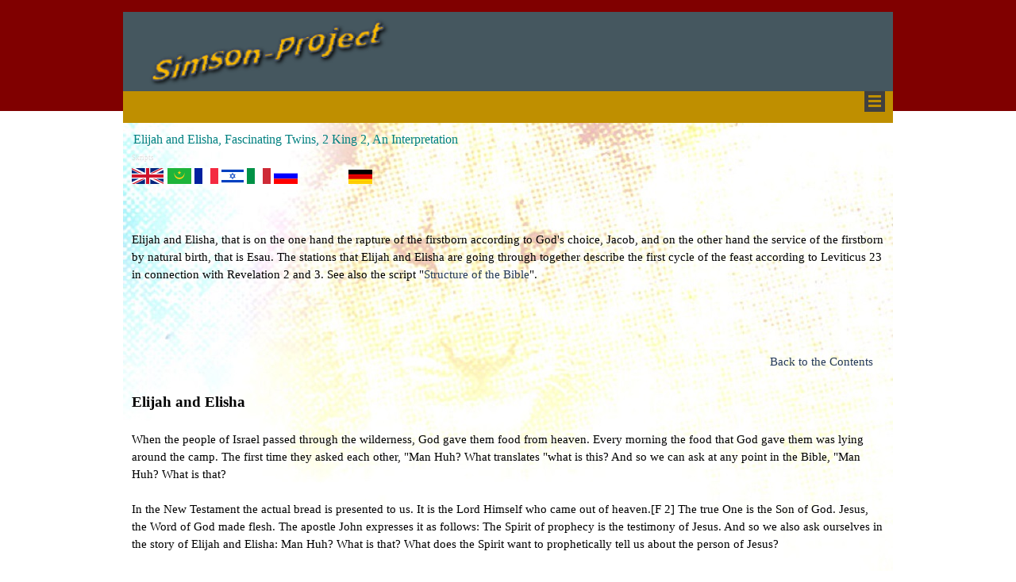

--- FILE ---
content_type: text/html
request_url: https://www.simson-project.com/en/elia-und-elisa-en.html
body_size: 44838
content:
<!DOCTYPE html><!-- HTML5 -->
<html prefix="og: http://ogp.me/ns#" lang="en-GB" dir="ltr">
	<head>
		<!-- Global site tag (gtag.js) - Google Analytics -->
<script async src="https://www.googletagmanager.com/gtag/js?id=UA-135213794-1"></script>
<script>
  window.dataLayer = window.dataLayer || [];
  function gtag(){dataLayer.push(arguments);}
  gtag('js', new Date());

  gtag('config', 'UA-135213794-1');
</script>

		<!-- Global site tag (gtag.js) - Google Analytics -->
<script async src="https://www.googletagmanager.com/gtag/js?id=UA-135213794-1"></script>
<script>
  window.dataLayer = window.dataLayer || [];
  function gtag(){dataLayer.push(arguments);}
  gtag('js', new Date());


  gtag('config', 'UA-135213794-1');

</script>
		<title>Samson-Project - Samson-Project</title>
		<meta charset="utf-8" />
		<!--[if IE]><meta http-equiv="ImageToolbar" content="False" /><![endif]-->
		<meta name="author" content="H. Randy R" />
		<meta name="generator" content="Incomedia WebSite X5 Pro 2020.2.7 - www.websitex5.com" />
		<meta name="description" content="Elia and Elisa are contemporaries, friends on a common way. But the day comes when the two must be separated. An interpretation: It explains the period in which the story of the two friends takes place. Their story describes the time around the beginng of last week of Daniel. In a narrower sense, Elijah represents the first 42 months and Elisha the last 42 months." />
		<meta name="keywords" content="Elisha, Elijah, &quot;2.King 2&quot;, Interpretation, 42;&lt;br /&gt;" />
		<meta property="og:locale" content="en" />
		<meta property="og:type" content="website" />
		<meta property="og:url" content="http://www.simson-project.com/en/elia-und-elisa-en.html" />
		<meta property="og:title" content="Elijah and Elisha, Fascinating Twins, 2 King 2, An Interpretation" />
		<meta property="og:site_name" content="Samson-Project" />
		<meta property="og:description" content="Elia and Elisa are contemporaries, friends on a common way. But the day comes when the two must be separated. An interpretation: It explains the period in which the story of the two friends takes place. Their story describes the time around the beginng of last week of Daniel. In a narrower sense, Elijah represents the first 42 months and Elisha the last 42 months." />
		<meta property="og:image" content="http://www.simson-project.com/en/favImage.png" />
		<meta property="og:image:type" content="image/png">
		<meta property="og:image:width" content="480">
		<meta property="og:image:height" content="376">
		<meta name="viewport" content="width=device-width, initial-scale=1" />
		
		<link rel="stylesheet" href="style/reset.css?2020-2-7-0" media="screen,print" />
		<link rel="stylesheet" href="style/print.css?2020-2-7-0" media="print" />
		<link rel="stylesheet" href="style/style.css?2020-2-7-0" media="screen,print" />
		<link rel="stylesheet" href="style/template.css?2020-2-7-0" media="screen" />
		<style>
#google_translate_element{
overflow: auto;
}
.goog-te-menu-frame {
max-width:100% !important;
box-shadow: none !important;
}
</style>
<style id='gt-style'></style>
		<link rel="stylesheet" href="pcss/elia-und-elisa-en.css?2020-2-7-0-639002973687704462" media="screen,print" />
		<script src="res/jquery.js?2020-2-7-0"></script>
		<script src="res/x5engine.js?2020-2-7-0" data-files-version="2020-2-7-0"></script>
		<script>
			window.onload = function(){ checkBrowserCompatibility('Your browser does not support the features necessary to display this website.','Your browser may not support the features necessary to display this website.','[1]Update your browser[/1] or [2]continue without updating[/2].','http://outdatedbrowser.com/'); };
			x5engine.utils.currentPagePath = 'elia-und-elisa-en.html';
			x5engine.boot.push(function () { x5engine.imPageToTop.initializeButton({}); });
		</script>
		<link rel="icon" href="favicon.png?2020-2-7-0-639002973674290303" type="image/png" />
		<script>(function(i,s,o,g,r,a,m){i['GoogleAnalyticsObject']=r;i[r]=i[r]||function(){(i[r].q=i[r].q||[]).push(arguments)},i[r].l=1*new Date();a=s.createElement(o),m=s.getElementsByTagName(o)[0];a.async=1;a.src=g;m.parentNode.insertBefore(a,m)})(window,document,'script','//www.google-analytics.com/analytics.js','ga');ga('create', 'UA-135213794-1','auto');ga('send', 'pageview');</script>
	</head>
	<body>
		<div id="imPageExtContainer">
			<div id="imPageIntContainer">
				<div id="imHeaderBg"></div>
				<div id="imFooterBg"></div>
				<div id="imPage">
					<header id="imHeader">
						
						<div id="imHeaderObjects"><div id="imHeader_imObjectImage_01_wrapper" class="template-object-wrapper"><div id="imHeader_imObjectImage_01"><div id="imHeader_imObjectImage_01_container"><img src="images/BE3B74205E755F9CD1F0CC6C0ADC79B7.png" title="" alt="" />
</div></div></div><div id="imHeader_imMenuObject_09_wrapper" class="template-object-wrapper"><!-- UNSEARCHABLE --><div id="imHeader_imMenuObject_09"><div id="imHeader_imMenuObject_09_container"><div class="hamburger-button hamburger-component"><div><div><div class="hamburger-bar"></div><div class="hamburger-bar"></div><div class="hamburger-bar"></div></div></div></div><div class="hamburger-menu-background-container hamburger-component">
	<div class="hamburger-menu-background menu-mobile menu-mobile-animated hidden">
		<div class="hamburger-menu-close-button"><span>&times;</span></div>
	</div>
</div>
<ul class="menu-mobile-animated hidden">
	<li class="imMnMnFirst imPage" data-link-paths=",/en/index-1.html,/en/">
<div class="label-wrapper">
<div class="label-inner-wrapper">
		<a class="label" href="index-1.html">
Start		</a>
</div>
</div>
	</li><li class="imMnMnMiddle imLevel" data-link-hash="-858752015"><div class="label-wrapper"><div class="label-inner-wrapper"><a href="https://simson-project.com/en/basics-contents.html" class="label">Basics</a></div></div></li><li class="imMnMnMiddle imLevel"><div class="label-wrapper"><div class="label-inner-wrapper"><span class="label">Stylistic Elements</span></div></div><div class="multiple-column" style="opacity: 0; width: 0px;"><ul  class="open-right imUlCl-1">
</ul></div></li><li class="imMnMnMiddle imLevel"><div class="label-wrapper"><div class="label-inner-wrapper"><span class="label">Interpretation</span></div></div><div class="multiple-column" style=" width: 170px;"><ul  class="open-right imUlCl-2">
<li class="imMnMnFirst imPage" data-link-paths=",/en/interpretation-en.html">
<div class="label-wrapper">
<div class="label-inner-wrapper">
		<a class="label" href="interpretation-en.html">
Interpretation		</a>
</div>
</div>
	</li><li class=" imPage" data-link-paths=",/en/the-third-picture.html">
<div class="label-wrapper">
<div class="label-inner-wrapper">
		<a class="label" href="the-third-picture.html">
The Third Picture		</a>
</div>
</div>
	</li></ul></div></li><li class="imMnMnMiddle imLevel" data-link-hash="-1130217844"><div class="label-wrapper"><div class="label-inner-wrapper"><a href="https://simson-project.com/en/torah-of-messias-contents.html" class="label">Torah of Messiah</a></div></div></li><li class="imMnMnMiddle imLevel" data-link-hash="1608939502"><div class="label-wrapper"><div class="label-inner-wrapper"><a href="https://simson-project.com/en/table_of_contents.html" class="label">Skripts</a></div></div></li><li class="imMnMnMiddle imLevel" data-link-hash="458458015"><div class="label-wrapper"><div class="label-inner-wrapper"><a href="https://simson-project.com/en/strukturen-in-der-bibel-en.html" class="label">Structure - Bible</a></div></div></li><li class="imMnMnMiddle imLevel" data-link-hash="-1672889106"><div class="label-wrapper"><div class="label-inner-wrapper"><a href="https://simson-project.com/en/videos-.html" class="label">Videos</a></div></div></li><li class="imMnMnLast imLevel" data-link-hash="-1403194193"><div class="label-wrapper"><div class="label-inner-wrapper"><a href="https://simson-project.com/en/table_of_contents_marvels.html" class="label">Sweet an Bitter</a></div></div></li></ul></div></div><!-- UNSEARCHABLE END --><script>
var imHeader_imMenuObject_09_settings = {
	'menuId': 'imHeader_imMenuObject_09',
	'responsiveMenuEffect': 'slide',
	'animationDuration': 1000,
}
x5engine.boot.push(function(){x5engine.initMenu(imHeader_imMenuObject_09_settings)});
$(function () {$('#imHeader_imMenuObject_09_container ul li').not('.imMnMnSeparator').each(function () {    var $this = $(this), timeout = 0;    $this.on('mouseenter', function () {        clearTimeout(timeout);        setTimeout(function () { $this.children('ul, .multiple-column').stop(false, false).show(); }, 250);    }).on('mouseleave', function () {        timeout = setTimeout(function () { $this.children('ul, .multiple-column').stop(false, false).hide(); }, 250);    });});});

</script>
</div><div id="imHeader_imMenuObject_10_wrapper" class="template-object-wrapper"><!-- UNSEARCHABLE --><div id="imHeader_imMenuObject_10"><div id="imHeader_imMenuObject_10_container"><div class="hamburger-button hamburger-component"><div><div><div class="hamburger-bar"></div><div class="hamburger-bar"></div><div class="hamburger-bar"></div></div></div></div><div class="hamburger-menu-background-container hamburger-component">
	<div class="hamburger-menu-background menu-mobile menu-mobile-animated hidden">
		<div class="hamburger-menu-close-button"><span>&times;</span></div>
	</div>
</div>
<ul class="menu-mobile-animated hidden">
	<li class="imMnMnFirst imPage" data-link-paths=",/en/index-1.html,/en/">
<div class="label-wrapper">
<div class="label-inner-wrapper">
		<a class="label" href="index-1.html">
Start		</a>
</div>
</div>
	</li><li class="imMnMnMiddle imLevel" data-link-hash="-858752015"><div class="label-wrapper"><div class="label-inner-wrapper"><a href="https://simson-project.com/en/basics-contents.html" class="label">Basics</a></div></div></li><li class="imMnMnMiddle imLevel"><div class="label-wrapper"><div class="label-inner-wrapper"><span class="label">Stylistic Elements</span></div></div><ul data-original-position="open-bottom" class="open-bottom" style="opacity: 0;" >
	</ul></li><li class="imMnMnMiddle imLevel"><div class="label-wrapper"><div class="label-inner-wrapper"><span class="label">Interpretation</span></div></div><ul data-original-position="open-bottom" class="open-bottom" style="" >
	<li class="imMnMnFirst imPage" data-link-paths=",/en/interpretation-en.html">
<div class="label-wrapper">
<div class="label-inner-wrapper">
		<a class="label" href="interpretation-en.html">
Interpretation		</a>
</div>
</div>
	</li><li class="imMnMnLast imPage" data-link-paths=",/en/the-third-picture.html">
<div class="label-wrapper">
<div class="label-inner-wrapper">
		<a class="label" href="the-third-picture.html">
The Third Picture		</a>
</div>
</div>
	</li></ul></li><li class="imMnMnMiddle imLevel" data-link-hash="-1130217844"><div class="label-wrapper"><div class="label-inner-wrapper"><a href="https://simson-project.com/en/torah-of-messias-contents.html" class="label">Torah of Messiah</a></div></div></li><li class="imMnMnMiddle imLevel" data-link-hash="1608939502"><div class="label-wrapper"><div class="label-inner-wrapper"><a href="https://simson-project.com/en/table_of_contents.html" class="label">Skripts</a></div></div></li><li class="imMnMnMiddle imLevel" data-link-hash="458458015"><div class="label-wrapper"><div class="label-inner-wrapper"><a href="https://simson-project.com/en/strukturen-in-der-bibel-en.html" class="label">Structure - Bible</a></div></div></li><li class="imMnMnMiddle imLevel" data-link-hash="-1672889106"><div class="label-wrapper"><div class="label-inner-wrapper"><a href="https://simson-project.com/en/videos-.html" class="label">Videos</a></div></div></li><li class="imMnMnLast imLevel" data-link-hash="-1403194193"><div class="label-wrapper"><div class="label-inner-wrapper"><a href="https://simson-project.com/en/table_of_contents_marvels.html" class="label">Sweet an Bitter</a></div></div></li></ul></div></div><!-- UNSEARCHABLE END --><script>
var imHeader_imMenuObject_10_settings = {
	'menuId': 'imHeader_imMenuObject_10',
	'responsiveMenuEffect': 'slide',
	'animationDuration': 1000,
}
x5engine.boot.push(function(){x5engine.initMenu(imHeader_imMenuObject_10_settings)});
$(function () {$('#imHeader_imMenuObject_10_container ul li').not('.imMnMnSeparator').each(function () {    var $this = $(this), timeout = 0;    $this.on('mouseenter', function () {        if($(this).parents('#imHeader_imMenuObject_10_container-menu-opened').length > 0) return;         clearTimeout(timeout);        setTimeout(function () { $this.children('ul, .multiple-column').stop(false, false).fadeIn(); }, 250);    }).on('mouseleave', function () {        if($(this).parents('#imHeader_imMenuObject_10_container-menu-opened').length > 0) return;         timeout = setTimeout(function () { $this.children('ul, .multiple-column').stop(false, false).fadeOut(); }, 250);    });});});

</script>
</div></div>
					</header>
					<div id="imStickyBarContainer">
						<div id="imStickyBarGraphics"></div>
						<div id="imStickyBar">
							<div id="imStickyBarObjects"><div id="imStickyBar_imMenuObject_01_wrapper" class="template-object-wrapper"><!-- UNSEARCHABLE --><div id="imStickyBar_imMenuObject_01"><div id="imStickyBar_imMenuObject_01_container"><div class="hamburger-button hamburger-component"><div><div><div class="hamburger-bar"></div><div class="hamburger-bar"></div><div class="hamburger-bar"></div></div></div></div><div class="hamburger-menu-background-container hamburger-component">
	<div class="hamburger-menu-background menu-mobile menu-mobile-animated hidden">
		<div class="hamburger-menu-close-button"><span>&times;</span></div>
	</div>
</div>
<ul class="menu-mobile-animated hidden">
	<li class="imMnMnFirst imPage" data-link-paths=",/en/index-1.html,/en/">
<div class="label-wrapper">
<div class="label-inner-wrapper">
		<a class="label" href="index-1.html">
Start		</a>
</div>
</div>
	</li><li class="imMnMnMiddle imLevel" data-link-hash="-858752015"><div class="label-wrapper"><div class="label-inner-wrapper"><a href="https://simson-project.com/en/basics-contents.html" class="label">Basics</a></div></div></li><li class="imMnMnMiddle imLevel"><div class="label-wrapper"><div class="label-inner-wrapper"><span class="label">Stylistic Elements</span></div></div><ul data-original-position="open-bottom" class="open-bottom" style="opacity: 0;" >
	</ul></li><li class="imMnMnMiddle imLevel"><div class="label-wrapper"><div class="label-inner-wrapper"><span class="label">Interpretation</span></div></div><ul data-original-position="open-bottom" class="open-bottom" style="" >
	<li class="imMnMnFirst imPage" data-link-paths=",/en/interpretation-en.html">
<div class="label-wrapper">
<div class="label-inner-wrapper">
		<a class="label" href="interpretation-en.html">
Interpretation		</a>
</div>
</div>
	</li><li class="imMnMnLast imPage" data-link-paths=",/en/the-third-picture.html">
<div class="label-wrapper">
<div class="label-inner-wrapper">
		<a class="label" href="the-third-picture.html">
The Third Picture		</a>
</div>
</div>
	</li></ul></li><li class="imMnMnMiddle imLevel" data-link-hash="-1130217844"><div class="label-wrapper"><div class="label-inner-wrapper"><a href="https://simson-project.com/en/torah-of-messias-contents.html" class="label">Torah of Messiah</a></div></div></li><li class="imMnMnMiddle imLevel" data-link-hash="1608939502"><div class="label-wrapper"><div class="label-inner-wrapper"><a href="https://simson-project.com/en/table_of_contents.html" class="label">Skripts</a></div></div></li><li class="imMnMnMiddle imLevel" data-link-hash="458458015"><div class="label-wrapper"><div class="label-inner-wrapper"><a href="https://simson-project.com/en/strukturen-in-der-bibel-en.html" class="label">Structure - Bible</a></div></div></li><li class="imMnMnMiddle imLevel" data-link-hash="-1672889106"><div class="label-wrapper"><div class="label-inner-wrapper"><a href="https://simson-project.com/en/videos-.html" class="label">Videos</a></div></div></li><li class="imMnMnLast imLevel" data-link-hash="-1403194193"><div class="label-wrapper"><div class="label-inner-wrapper"><a href="https://simson-project.com/en/table_of_contents_marvels.html" class="label">Sweet an Bitter</a></div></div></li></ul></div></div><!-- UNSEARCHABLE END --><script>
var imStickyBar_imMenuObject_01_settings = {
	'menuId': 'imStickyBar_imMenuObject_01',
	'responsiveMenuEffect': 'slide',
	'animationDuration': 1000,
}
x5engine.boot.push(function(){x5engine.initMenu(imStickyBar_imMenuObject_01_settings)});
$(function () {$('#imStickyBar_imMenuObject_01_container ul li').not('.imMnMnSeparator').each(function () {    var $this = $(this), timeout = 0;    $this.on('mouseenter', function () {        if($(this).parents('#imStickyBar_imMenuObject_01_container-menu-opened').length > 0) return;         clearTimeout(timeout);        setTimeout(function () { $this.children('ul, .multiple-column').stop(false, false).fadeIn(); }, 250);    }).on('mouseleave', function () {        if($(this).parents('#imStickyBar_imMenuObject_01_container-menu-opened').length > 0) return;         timeout = setTimeout(function () { $this.children('ul, .multiple-column').stop(false, false).fadeOut(); }, 250);    });});});

</script>
</div></div>
						</div>
					</div>
					<a class="imHidden" href="#imGoToCont" title="Skip the main menu">Go to content</a>
					<div id="imSideBar">
						<div id="imSideBarObjects"></div>
					</div>
					<div id="imContentGraphics"></div>
					<main id="imContent">
						<a id="imGoToCont"></a>
						<header>
							<h1 id="imPgTitle">Elijah and Elisha, Fascinating Twins, 2 King 2, An Interpretation</h1>
							<div id="imBreadcrumb"><a href="https://simson-project.com/en/table_of_contents.html">Skripts</a></div>
						</header>
						<div id="imPageRow_1" class="imPageRow">
						
						</div>
						<div id="imCell_11" class=""  data-responsive-sequence-number="1"> <div id="imCellStyleGraphics_11"></div><div id="imCellStyleBorders_11"></div><div id="imTextObject_188_11">
							<div data-index="0"  class="text-tab-content grid-prop current-tab "  id="imTextObject_188_11_tab0" style="opacity: 1; ">
								<div class="text-inner">
									<div><img class="image-6" src="images/gb_4u7z1j31.png"  title="" alt=""/><span class="fs2lh1-5">.</span><span class="fs11lh1-5"> </span><span class="fs11lh1-5"></span><img class="image-7" src="images/mr.png"  title="" alt=""/><span class="fs1lh1-5">.</span><span class="fs11lh1-5"> </span><span class="fs11lh1-5"> </span><img class="image-8" src="images/fr_j6dndl3m.png"  title="" alt=""/><span class="fs1lh1-5">.</span><span class="fs11lh1-5"> </span><span class="fs11lh1-5"></span><img class="image-9" src="images/il_jmp21g66.png"  title="" alt=""/><span class="fs1lh1-5">.</span><span class="fs11lh1-5"> </span><span class="fs11lh1-5"></span><img class="image-10" src="images/it_7ku6ouen.png"  title="" alt=""/><span class="fs1lh1-5">.</span><span class="fs11lh1-5"> </span><span class="fs11lh1-5"></span><img class="image-11" src="images/ru.png"  title="" alt=""/><span class="fs1lh1-5">.</span><span class="fs11lh1-5"> &nbsp;&nbsp;&nbsp;&nbsp;&nbsp;&nbsp;&nbsp;&nbsp;&nbsp;&nbsp;&nbsp;&nbsp;&nbsp;&nbsp;&nbsp;</span><a href="https://simson-project.com/elia-und-elisa.html" class="imCssLink inline-block"><img class="image-0" src="images/de.png"  title="" alt=""/></a></div>
								</div>
							</div>
						
						</div>
						</div><div id="imPageRow_2" class="imPageRow">
						
						</div>
						<div id="imCell_4" class=""  data-responsive-sequence-number="2"> <div id="imCellStyleGraphics_4"></div><div id="imCellStyleBorders_4"></div><div id="imTextObject_188_04">
							<div data-index="0"  class="text-tab-content grid-prop current-tab "  id="imTextObject_188_04_tab0" style="opacity: 1; ">
								<div class="text-inner">
									<div><span class="fs11lh1-5"><br></span></div><div><span class="fs11lh1-5"><br></span></div><div><span class="fs11lh1-5">Elijah and Elisha, that is on the one hand the rapture of the firstborn according to God's choice, Jacob, and on the other hand the service of the firstborn by natural birth, that is Esau. The stations that Elijah and Elisha are going through together describe the first cycle of the feast according to Leviticus 23 in connection with Revelation 2 and 3. See also the script "</span><span class="fs11lh1-5"><a href="https://simson-project.com/en/strukturen-in-der-bibel-en.html" target="_blank" class="imCssLink">Structure of the Bible</a></span><span class="fs11lh1-5">".</span><br></div><div><span class="fs11lh1-5"><br></span></div>
								</div>
							</div>
						
						</div>
						</div><div id="imPageRow_3" class="imPageRow">
						
						</div>
						<div id="imCell_8" class=""  data-responsive-sequence-number="3"> <div id="imCellStyleGraphics_8"></div><div id="imCellStyleBorders_8"></div><!-- Google Translate v.9 --><div id="pluginAppObj_188_08">
						
						      <div id="google_translate_element"></div>
						
						      <script>
						         function googleTranslateElementInit() {
						           new google.translate.TranslateElement({
						             pageLanguage: 'auto',
						             autoDisplay: false,
						             layout: google.translate.TranslateElement.InlineLayout.SIMPLE
						           }, 'google_translate_element');
						         }
						
						         function changeGoogleStyles() {
						            if(($goog = $('.goog-te-menu-frame').contents().find('head')).length) {
						               var stylesHtml = '<style>.goog-te-menu2 { max-width: 100% !important; overflow: scroll !important; box-sizing:border-box !important; height:auto !important; }</style>';
						               if($goog.html().indexOf(stylesHtml) == -1){
						                  $goog.append(stylesHtml);
						               }
						               $("#gt-style").empty().append(".goog-te-menu-frame{width: " + $("#imPage").width() + "px !important;}");
						            } else {
						               setTimeout(changeGoogleStyles, 200);
						            }
						         }
						         changeGoogleStyles();
						
						         $(window).on('resize', function(){
						            changeGoogleStyles();
						         });
						      </script>
						      <script src="https://translate.google.com/translate_a/element.js?cb=googleTranslateElementInit"></script>
						   </div></div><div id="imCell_17" class=""  data-responsive-sequence-number="4"> <div id="imCellStyleGraphics_17"></div><div id="imCellStyleBorders_17"></div><div id="imTextObject_188_17">
							<div data-index="0"  class="text-tab-content grid-prop current-tab "  id="imTextObject_188_17_tab0" style="opacity: 1; ">
								<div class="text-inner">
									<div class="imTARight"><a href="https://simson-project.com/en/table_of_contents.html" class="imCssLink">Back to the Contents</a></div>
								</div>
							</div>
						
						</div>
						</div><div id="imCell_7"></div><div id="imPageRow_4" class="imPageRow">
						
						</div>
						<div id="imCell_2" class=""  data-responsive-sequence-number="6"> <div id="imCellStyleGraphics_2"></div><div id="imCellStyleBorders_2"></div><div id="imTextObject_188_02">
							<div data-index="0"  class="text-tab-content grid-prop current-tab "  id="imTextObject_188_02_tab0" style="opacity: 1; ">
								<div class="text-inner">
									<h1 class="imHeading1">Elijah and Elisha</h1><div><br></div><div>When the people of Israel passed through the wilderness, God gave them food from heaven. Every morning the food that God gave them was lying around the camp. The first time they asked each other, "Man Huh? What translates "what is this? And so we can ask at any point in the Bible, "Man Huh? What is that?</div><div><br></div><div>In the New Testament the actual bread is presented to us. It is the Lord Himself who came out of heaven.[F 2] The true One is the Son of God. Jesus, the Word of God made flesh. The apostle John expresses it as follows: The Spirit of prophecy is the testimony of Jesus. And so we also ask ourselves in the story of Elijah and Elisha: Man Huh? What is that? What does the Spirit want to prophetically tell us about the person of Jesus?</div><div><br></div><div>Elijah and Elisha are two men in the Bible. God has chosen them to serve His people. Both they symbolize the Lord and His visible people, that is His testimony. Elijah and Elisha represent the faithful of Israel () and Judas.</div><div><br></div><div><br></div><h2 class="imHeading2">Prehistory of Elijah, the friend of Elisha</h2><div>Elijah is tired of duty. He flees into the desert and wants to die. He lies down and falls asleep. God sees his weakness and comes to his aid by sending an angel. The messenger wakes the prophet and asks him to eat twice. After Elijah regains his strength, he receives an order. The order is: Go to Mount Horeb. Elijah sets off and arrives at the mountain after 40 days. He does not meet God in the storm, not in the fire and not in the earthquake, but in the gentle wind. Elijah recognizes that God is in a gentle whisper, and then he veils himself.</div><div><br></div><div>God asks him twice: What are you doing here, Elijah? He answers each time with the words: I was very zealous for the Lord, the God of hosts. And then he tells of all his work for the people of God and that Israel has turned away from the Lord despite all its efforts. Elijah believes himself alone. What hurts him the most is that the enemy is trying to kill him. God listens patiently and attentively. After Elijah has lamented his suffering, God gives him three orders. The Lord has a way out, a plan. The aim of the decision is: to save the faithful, to judge the wicked. God prepares the final phase of his plan of salvation and entrusts Elijah with the following tasks. He is to anoint three men:</div><div><br></div><div><blockquote><blockquote><ul><li>Ben Hadad to King over Syria<br></li><li>Ahaziah the son of Ahab king over the northern kingdom<br></li><li>Elisha to the prophet.<br></li></ul></blockquote></blockquote></div><div><br></div><div>In this script we focus on Elisha, the future prophet of the Jews, to whom Elijah sets out. He seeks his successor and finds him at work. Elisha is at the twelfth yoke of oxen. Elijah throws his cloak on Elisha, who now follows him. At the beginning of the story Elisha suddenly returns to his place, slaughters the cattle, cooks them and presents them to his people. Then he leaves them and follows his master, Elijah.</div><div><br></div><div>To better understand the story of the two men, we take a closer look at some of the details. We will then be able to more accurately determine the time of their prophetic ministry. First we examine the meaning of their names, then their origin and descent.</div><div><br></div><div><br></div><div><br></div><h2 class="imHeading2">The Prophet Elijah and his meaning</h2><div>His name means on the one hand "My God is Yahweh", on the other hand also "God (of the) Yahweh". The second variant of the translation gives us the first indication of who this man is. Elijah represents Jesus. In the Epistle to the Hebrews, God says: "Your throne, O God, is from eternity to eternity. This is what God the Father says about his Son. The translation variant, "God of Yahweh" is therefore preferable to the Messiah. Everyone from God's people confesses, given by the first variant: My God is Yahweh or my God is the Lord.</div><div><br></div><div><br></div><h2 class="imHeading2">The ancestors of Elijah</h2><div>What do we learn about his lineage? Elijah is a Tisbiter, from the people of Gilead. He does not seem to have a permanent residence, because he is called Tisbiter. This is a seeker of refuge. The Hebrew word points to a refugee. Elia must have fled. From where? We are not told. The information of his parents is also missing. In the Old Testament there seems to be no further information. But we read in another story of the Bible, which tells of him as a parable. We read about a man who went abroad. At home it was unbearable and so he fled and ended up in Rome.</div><div><br></div><div>It is the story of Onesimus. It describes by means of a parable the servant of God who is rejected by the house of Judah and driven away. But finally, at the end of the days, mail comes to the house of Judah. A loving letter of recommendation from Paul the Old. The slave so tenderly recommended by Paul to Philemon is called Elijah in the Book of Kings. He is Beisasse and that is, look, this servant is not a foreigner, he belongs to the Jewish people.</div><div><br></div><div>Nor is he a stranger to you who is present in the land of Gilead. The land of Gilead stands for "a multitude of witnesses" and symbolically points to the present place of residence of the Jews. It is the Christian world, especially Evangelical Christianity. They bear witness to the Anointed One. His name is: Jesus of Nazareth. He is the Christ from the seed of David; this Jesus is the King of the Jews and the Saviour of the world.</div><div><br></div><div>The time of the diaspora with the 70 years of Babylon is symbolically indicated. The 7 churches from Revelation 2 and 3 describe among other things this time.</div><div><br></div><div>Sadly Jesus has remained a stranger to many Jews, and if he is known by name, he is considered by the majority to be only one Jew among many. Fortunately, they begin to see Him as one of their own.</div><div><br></div><div>Elijah fulfils his mission in an exemplary manner. He seeks Elisha. And so today there are many Christians who seek the Jews with great love and devotion in order to make them love Jesus. They bring the good news of the forgiveness of sins and the justification by faith.</div><div><br></div><div><b class="cf1">Elijah's mission is the mission of all of us!</b></div><div><br></div><div>We learn nothing about his father and mother. We have a second hint that Elijah is pointing to the Son of God. The Messiah is without beginning and without end. In the Epistle to the Hebrews, he is compared to the priest Melchizedek, who is likewise without genealogy, without beginning and end of life. The prophet in his priestly service to the people of God.</div><div><br></div><div>The expression "Elijah the Tisbite" appears six times in the Old Testament. This number also points to the end of Christianity - look at the sixth letter of revelation -. In addition, the term "Elijah the Tisbite" emphasizes that the prophet remains a seeker of refuge as long as he lives on earth. We find the same aspect in Hebrews 13:14: for here we have no lasting city, but we seek the city to come. Just as Elijah sought refuge in God, so also Christians seek their resting place with God the Father.</div><div><br></div><div><br></div><h2 class="imHeading2">The Prophet Elisha and his meaning</h2><div>His name means: God of prayer (or God of wealth). And so we read of the Messiah: "For my love they are enemies of me; but I am always in prayer.</div><div><br></div><div>The Son of God constantly prays for his people so that he can give them his wealth. Here we again see the priestly ministry of the Messiah, who prays for the Jews even though they hate him. He is considered a disgust to them (Isaiah 40:7).</div><div><br></div><div>The Lord has not given up on the Jewish people. May the Jews call on his name today, they would not come to judgment.</div><div><br></div><h2 class="imHeading2">The Father of Elisha</h2><div>Unlike Elijah, Elisha tells us his father's name. It is sapphat and means judge. He comes from the village "Mead of Dancing" (Abel-Mehola). Expressed in one sentence: Elisha's father is a judge and lives in a particularly green and juicy place, where one is happy and cheerful.</div><div><br></div><div>Why is Elisa's father called "Judge"? Because the judgment is imminent. And Abraham said: Shouldn't the judge of the whole earth do justice ? Abraham asked the question to the Lord when he was on his way to Sodom and Gomorrah with two other men. It indicates the judgment of God to the Father over Judah and Jerusalem and the whole earth. With the name of the Father we have the third reference to the Messiah and another to the Last Days and the judgment at the end of days. Many details point to our epoch. In our days, before our eyes, the film "Elijah and Elisha" takes place.</div><div><br></div><div>We experience the last episode of a season called the Church of Jesus. God prepares the Christians for the Rapture. This is told in the person of Elijah. At the same time the retarded Jews are also prepared, who have to go through the severe judgment before the Kingdom of Peace of the Lord Jesus Christ begins, represented by Elisha.</div><div><br></div><div><br></div><h2 class="imHeading2">The Unity of Father and Son</h2><div>When Jesus says that he does everything that the Father does, this is confirmed here. God says to Elijah the Tisbite: "And it shall come to pass, whosoever shall escape from the sword of Hasael shall kill Jehu; and whosoever shall escape from the sword of Jehu shall kill Elisha. Elisha will execute the judgment of the Father, just as Hazael and Jehu are instruments of God. All three act as visible judges. God remains invisible.</div><div><br></div><div>The first judge comes from the north, that is Syria. The second from the northern kingdom of Israel and the third, Elisha, from the southern kingdom.</div><div><br></div><div>Syria stands for the Islamic-dominated peoples. Israel for the Christian world of the West. Judah stands for today's Israel. Syria will terrify the world; the Anti-Christ will kill all those who do not accept his mark and Elisha will kill the rest.</div><div><br></div><div><br></div><h2 class="imHeading2">Elisha at the twelfth yoke Cattle</h2><div>As already mentioned above, Elijah meets his successor at work, at the twelfth yoke cattle. Also here we have a hint to the temporal classification. The cattle stand for the powerful in government and administration, i.e., Elisha is called to the prophet at that time, in which the twelfth yoke is in office and dignity. The number twelve forms an end date in the history of salvation. Let us keep this in mind, because this detail is important for the following explanations. What we still have to remember is that Elisha is bald. So we remember the number twelve and the bald head.</div><div><br></div><div><br></div><h2 class="imHeading2">Enumerations of names in the Bible</h2><div>When God does something is told in many ways. In order to place Elijah and Elisha correctly in the history of salvation, we are now examining a list of names. Wherever we find names listed in the Bible, be they place names or gender registers, there is a special story behind them. God has hidden some things in this way.</div><div><br></div><div>For Elijah's and Elisha's prophetic classification we read the text from Genesis 36. There the princes of Esau are listed by name. Why are the descendants of Esau possible?</div><div><br></div><div>Esau stands symbolically for the Jews. Just as Esau, as the firstborn, had the preference to receive a special blessing, so also the people of Israel was preferred over all other nations. The Jews have the birthright by right. But they despise the Messiah and so the birthright passes to the nations, just as it passed from Esau to Jacob. In the Epistle to the Romans Paul describes astonishing things. God had already chosen Jacob before his birth, even before the two, Esau and Jacob, could do good or evil. And so, spiritually, Esau stands for the Jews and Jacob for the nations. The election of Jacob and the blessing of the firstborn run like a red thread through the entire Old Testament.</div><div>In other words, each one of us who believes in Jesus today is one of the firstborn. Whether a Jew or from the other nations. No one is preferred, all are accepted by God's grace, by grace means: by his friendly good will.</div><div><br></div><div>Now to the princes of Esau from Genesis 36. Prophetically the list of princes describes the history of the Jewish people. For our history, 2 Kings 2, the sons of Oholibama are of importance. They explain to us the twelfth yoke. Each yoke represents a reign in relation to the Jews. And the women of Esau characterize God's people in relation to their Messiah.</div><div><br></div><div>Esau's princes 12, 13 and 14 are sons of Oholibama.</div><div><br></div><div><blockquote><blockquote><ol><li>The first is called Jeghush, 12th prince.<br></li><li>The second Jaghlam, 13th prince.<br></li><li>The third Korah, the 14th prince.<br></li></ol></blockquote></blockquote></div><div><br></div><div><br></div><div>The meaning of their names</div><div><br></div><div><blockquote><blockquote><ol><li>Jeghusch: The first son of Oholibama means: He hurries to help.<br></li><li>Jaghlam: The second son of Oholibama means: hidden, veiled or camouflaged.<br></li><li>Korah: The third son of Oholibama tells us through whom God creates salvation: "Baldbead, bald".<br></li></ol></blockquote></blockquote></div><div><br></div><div><br></div><div>The 14th prince points to Elisha. And now we summarize the three princes of Esau in one sentence: "The Eternal Being hurries in secret and camouflaged to help through the bald head. The sons of Oholibama are the youngest princes of Esau. They point to the end times, to our time. The aspect of God's invisible action is extraordinarily emphasized in the Book of Esther.</div><div><br></div><div>The story for Esau ends happily. Also in the New Testament it is told hidden and camouflaged. We read in the Letter to the Hebrews: By faith, Isaac blessed Jacob and Esau with regard to future things. The word "future" points to the age of the Messiah and reaches into eternity.</div><div><br></div><div>The fact that the princes of Esau must certainly be equated with the Jews is confirmed by the woman Oholibama. Her name means: "the tent of a high place", those are the Christians. Through their loving work they have led many Jews to Jesus. The prophet Ezekiel writes about Oholibama's tent. The following lines will give the erroneous doctrine of a third temple in the 1000 year kingdom, in which animal sacrifices will continue to be offered, a "post-meditation note". The sincere Jews who have become Christians will never offer animal sacrifices.</div><div><br></div><div><br></div><h2 class="imHeading2">The third temple - not a building, but a spiritual house</h2><div>Here too we ask ourselves: Man Huh? What is that? And that's what we ask ourselves, especially loud and powerful, so that everyone can hear it.</div><div>In Ezekiel Samaria and Jerusalem receive new names from God. Although both are involved in fornication, God wants to show us His grace and continuing love and faithfulness by giving the new names to the two capitals. God calls Samaria: "this is her tent", this is Ohola, she stands for the spiritual house, the temple of God, where Christ, the Messiah, is the cornerstone. Samaria is called "this is her tent" because the Christians are working on this building.</div><div><br></div><div>Now to the city of Jerusalem. God calls this city "my tent in it", that is Oholiba. And now we simply have to proceed logically to realize that Ohola and Oholiba are the same tent. If God calls Samaria "heir tent", then it is also the Lord's tent. She is the bride of the Lamb and he is her bridegroom. And the principle still applies in such a relationship: What is mine is yours. And so we state that "Ohola's tent" is also HIS tent.</div><div><br></div><div>If God now calls Jerusalem "my tent in her," then God wants to say: "Oholas tent," is the tent of the Messiah, and the tent of the Messiah is in her, in Jerusalem.</div><div><br></div><div><b>By the way</b>: </div><div><blockquote><blockquote><blockquote><blockquote><blockquote><blockquote></blockquote></blockquote></blockquote></blockquote></blockquote></blockquote></div><div><i>Also in Judaism the heavenly Jerusalem ist understood as unity with the earthly Jerusalem. That is why the Temple Institute writes on its website: http://www.templeinstitute.org/future_temple.htm : ... Many aspects of the Temple described by Ezekiel are difficult to comphrehend, since that vision contains elements of prophetic insight which, in our generation, we do not have the spiritual or intellectual capacity to understand. For example, according to the prophecy of Ezekiel, the structure of Temple will differ drastically in size from its predecessors. According to Ezekiel's measurements, the new Temple will be so large that it wll occypy the entire area of the city of Jerusalem. </i></div><div><br></div><div></div><div><br></div><div><br></div><h2 class="imHeading2">Esau's marriage to Oholibama</h2><div>If we have understood the meaning of the names - Ohola and Oholiba - and the relationship of the two, then the temporal assignment of the last three princes of Esau is not difficult. God hastens to help the Jewish people and does so in secret. But with the return from the land, east of the Jordan, the Lord begins to intervene visibly through the "baldhead". </div><div><br></div><div><span class="cf2"><b>By the way</b>: </span></div><div><blockquote><blockquote><blockquote><blockquote><blockquote><blockquote></blockquote></blockquote></blockquote></blockquote></blockquote></blockquote></div><blockquote><blockquote><blockquote><blockquote><blockquote><blockquote><div><span class="fs11lh1-5">The Bald Head depicts the schorn Messiah, that's Samson. His blindness reflects the blindness of his people. They see no glory in Jesus, therefore Samson is shorn an appears as Elisha, the bald man.</span></div></blockquote></blockquote></blockquote></blockquote></blockquote><blockquote><blockquote><blockquote><blockquote><blockquote><div><span class="fs11lh1-5">The apostle Paul finds a similar situation when he wrote to the Galatians. If the apostle must write in large letters, then his decreasing ability to see clearly and sharply reflects the increasing blindness of the Galatians. Both Samson and Paul point to the same time. &nbsp;</span></div></blockquote></blockquote></blockquote></blockquote></blockquote></blockquote><div></div><div><br></div><div><br></div><div>The name of Esau's wife is Oholibama and means, as already mentioned above, "the tent of a high place" and symbolizes the Bride of the Lamb. She is the mother of the sons, for through her work many Jews will be converted.</div><div><br></div><div>She calls the youngest son Korah. This is the bald head. He stands for the Messiah as well as for the faithful remnant in the Great Tribulation. These are the 144,000. The two other sons of Oholibama symbolize the two preceding generations as described in the parable of the 78th Psalm.</div><div><br></div><div><br></div><h2 class="imHeading2">Esau and its prophetic meaning</h2><div>Esau means "rough." That is his first name. Later he gets a second one, Edom, which is "red". As a third fact we take the contempt of the birthright. With these three aspects we have described the Jewish people from God's point of view. They are rough and like a pointed rock they constantly seek to keep everything from themselves and spy the hair in the soup. The red stands for the many bloodshed among the Jews by the other peoples. And the fact that many Jews refused the birthright tells us that they despised and rejected their Messiah at the first coming.</div><div><br></div><div>On the allegorical level, Esau stands for the Roman system. This can be seen in the fact that Rome wants to establish the Kingdom of Peace itself, works on its own self-righteousness and in the end despises Jesus. Rome, that is Edom, shed a lot of blood. Revelation even says: "In it was found the blood of prophets and saints and of all those who were slaughtered on earth." &nbsp;&nbsp;&nbsp;</div><div><br></div><div>Esau's marriage to Oholibama also points to our time. Esau stands for the Lord. He is married to Oholibama. He comes as a rough Lord in a red robe soaked in blood (Isaiah 63:2-6). He will completely exterminate the Edomites, those who continue to reject the Lord, from the face of the earth (see the book of Obadiah). So if someone of the Esau type, whether Jew or Roman, does not convert, then the judgment of Obadiah threatens him. The faithful children of Oholibama will go through the valley of death in part, but at the end of the tribulation they will be able to rise again and enjoy the blessing of the Kingdom of Peace. Daniel 3 and 6 tell of the Great Tribulation in an allegorical way.</div><div><br></div><div><br></div><div><br></div><h2 class="imHeading2">2 Kings 2 - the Rapture of Elijah</h2><div>Shortly before the rapture we see the two friends of Gilgal leaving. What might they have done there? I am sure Elijah told Elisha about Golgotha and explained to him how the two places, Gilgal and Golgotha, belong together.</div><div><br></div><div>Even in Deuteronomy, Gilgal is mysteriously told. Chapter 11 begins with a heartfelt invitation: "So love Yahweh your God.</div><div><br></div><div>If the people listen to the voice of God and follow him and live in his good law, then they will possess the land. The promised Canaan is toward the sunset, so Israel, coming from the east, must cross the Jordan. From the east means to start anew. Just as the sun rises in the east and announces a new day, so a new day of salvation begins for the Jews. It is the last day to escape eternal judgment.</div><div><br></div><div><br></div><div>In Joshua, three places are named. These are the mountains Gerisim and Ebal and the district Gilgal. Gilgal is the first place that Joshua and the people reach. It is located east of the Jericho border. The location of the district on the eastern border of Jericho points to the beginning of history in the country. Here the circumcision took place and here they ate their first Passover. East of Jericho also means that they could not yet enjoy peace. The city of Jericho had not yet been conquered and destroyed.</div><div><br></div><div>Circumcision is compared in the New Testament to the death of the flesh. Another image is baptism. Christians testify to their death with Christ by immersing themselves in it.</div><div><br></div><div>Well, some understand dying with Christ only as a mental reality. They let themselves be baptized and afterwards one does not concern oneself with it any longer. But the opposite of baptism, circumcision, illustrates one of many neglected aspects: the pain after circumcision.</div><div><br></div><h2 class="imHeading2">Pain and suffering after baptism - Circumcision-</h2><div>Christians wonder that, although Christians, they still have a penchant for sin. If a decision is made on the man, the healing process takes about 14 days. Applied to the spiritual life, it points to the pain in his life. Through the medical intervention, his death with Christ, he feels the pain. Why? The old and sinful nature continues to work. Every time he resists sin, he suffers. Under certain circumstances, such pain can revive for a lifetime. The signs of death are experienced repeatedly. Thank God! At the latest with the physical death and/or the rapture the pains of the desires stop. Then the loss of sinful longings is completely recorded as a profit.</div><div><br></div><div>We may trust in the Lord and also make use of His help in these things. God says: I am the Lord your physician. He is the expert for our pain of spiritual circumcision. The Lord wants to help; he has wounded, he can also heal.</div><div><br></div><div><br></div><h2 class="imHeading2">When she was still in pain - circumcision and the Passover</h2><div>The next day Joshua and the people celebrate Passover. Sin continues, but they experience another dying. God already made it clear in the Garden of Eden that the transgression of a single commandment entails death. To keep Adam and Eve alive, God killed a pure animal. Because through one sin man carries the poison of sin, it is only a matter of time before bodily death occurs.</div><div><br></div><div>A Jew could confess his sins on the substitute Passover lamb, but this did not give him eternal life. The law could not make man perfect. The sinner sins all his life.</div><div><br></div><div>This is where the parallel ends. In Gilgal the shame of Egypt was passed on. The flesh, that is the sinful nature, continues to work. In such a state no peace can come; only God can bring about peace.</div><div><br></div><div>What circumcision and Passover could not achieve</div><div>Peace can only reign when the enemy is defeated. And this is only told with the conquest and destruction of the most powerful bulwark. It is the destruction of Jericho. The fortress of Jericho is still standing, so there is no peace. The innermost remains in unrest, because sin is still stirring; that is also why the Passover had to be eaten every year. The whore Rahab is among other things a symbol for the sinful and corrupt man; because she has a sincere heart she is saved.</div><div><br></div><div>With circumcision we shall kill the flesh. With the Passover we have a representative who bears our sins. But now a decisive question: What good will it do me if I die once? How do I spend eternity? Circumcision and the Passover give no answer?</div><div><br></div><div><blockquote><blockquote></blockquote></blockquote></div><div>Where is the resurrection?</div><div></div><div><br></div><div><br></div><h2 class="imHeading2">Golgotha and Baptism</h2><div>When Jesus became a Passover on the cross, he took all my sins on his behalf: the sins of the past, the sins of the present, and the sins of the future. Jesus is the sacrificial Lamb who died once for all.</div><div><br></div><div>It takes a lot of work away from me, doesn't it? How many animals should have died for me?</div><div><br></div><div>Jesus died for me because I am a sinner. I constantly produce sin. My innermost is permanently restless about it. But what happiness, on the day I received Jesus in me, I was allowed to become calm. The law of sin that was in me was replaced by a new law. The righteous one, Jesus Christ, died for me when I was still a sinner. Really? What am I now? Now I am a child of God.</div><div><br></div><div>Because I died with Christ, the sinner is dead. But Christ did not remain in death, but rose again. If I died with Christ, then I also rose again with him.</div><div><br></div><div><br></div><div>If we described circumcision earlier as a counter-image to baptism, we did not consider an important aspect of circumcision. Baptism is an extended counter-image to the aspect of resurrection. My whole body was immersed in baptism. With this I indicated that I died with Christ. I had to resurrect inevitably with Christ, as well as in the same way the water could not leave me in the floods because I live. I live because Christ lives and has made me righteous.</div><div><br></div><div>The walls of my Jericho fell on Golgotha. The prison of death was opened. And the one who had the power of death was defeated at the same time.</div><div><br></div><div>The name Jericho means fragrant. It does not denote the bulwark, but points to the Plamen city of Jericho. It is a tent city. A tent stands for camping. It reminds us that we do not have a permanent city here, but are on the way to the future. We can already enjoy the peace that the Lord has brought about here on earth.</div><div><br></div><div>Elisha will have been astonished when he understood the connections between Gilgal and Golgotha. He must have been so kindled by the words of Elijah that he will not be shaken off by Elijah. He replies: I will not leave you and confirm the promise with the words: As true as the Lord lives and your soul lives.</div><div><br></div><div><b class="cf2">Note</b>: The above description refers to the first feast of Leviticus 23:5; see the script: The seven feasts of Yahweh.</div><div><br></div><div>And so they go together from Gilgal to Bethel. There Elisha hears astonishing things from his master. God has a house that is not made with hands, but is built by his Spirit. Elisha hears about the foundation of this house 2000 years ago in Zion, where God laid the Messiah as a cornerstone. There is the third temple, namely in Zion.</div><div><br></div><div>After these overwhelming remarks, Elisha needs a breather, and so he goes to the door. His thoughts circle and circle. He begins to understand. The third temple, that is the house that the Messiah is building in Ezekiel.</div><div><br></div><div><b class="cf2">Note</b>: The second feast from Leviticus 23:6-8; see the script of the seven feasts of Yahweh.</div><div><br></div><div>While Elisha considers things in his heart, prophets come out to him and say, "Today Elijah is taken from the earth to heaven!" How did the prophets know about the Rapture? How does Elisha know that his friend will be taken from the earth in a moment? Will we find an answer in the end?</div><div><br></div><div>Elijah must march on. Command from God. Again Elijah asks his disciple to stay behind. Elisha remains faithful to his master and accompanies him to the next town, to Jericho. The name of the city is translated as "fragrant". I'm sure Elijah didn't have to explain anything to his diciple here in Jericho. For the first time Elisha tasted the fragrance of the sacrifice of our Lord Jesus. What must have happened in the disciple when the smell of peace, which the Lord had made on Golgotha, rose in the palm city?</div><div><br></div><div><b class="cf2">Note</b>: This is the third feast from Leviticus 23:10-14; see the script of the seven feasts of Yahweh.</div><div><br></div><div>Time is pressing. Elijah receives his last command. He shall go over the Jordan. A new request to Elisha to remain. Elisha does not let himself be shaken off now either, remains faithful to his friend &nbsp;(lord Gai us) and follows him.</div><div><br></div><div>Almost casually we learn that 50 prophets stood opposite each other, from afar, when the two friends came to the Jordan. Elijah took his cloak, wrapped it up and beat it up on the water so that it split up. Both walked dry through the bed of the river. The Jordan is their personal river of death. Both Elijah and Elisha must die. Death means separation in the first place. The scene points to multiple separations:</div><div><br></div><div>Elijah's crossing of the Jordan indicates bodily death. He ascends into heaven with an imperishable body; the wrapping of the garment indicates renewal. Hebrews 1, 11-12</div><div>For Elisha, it means baptism. Elisha must now, here and now, show his colours. It is baptism for the forgiveness of sins. Different from the Christians. Elisha shows courage. He says goodbye to the works of law, as the 50 prophets who stand from afar see. And because he loves his Lord, he crosses the Jordan with him from west to east.</div><div>The separation of the two friends. For Elijah eternity begins soon, for Elisha "his heaviness". That is what his friend wanted to tell him when he said: "You have desired heavy things". Elisha wanted a double part of the spirit of Elijah. He also desperately needs the twofold part, for the greatest need comes upon him and the land. A terrible tribulation suddenly attacks him. A terror like never before has come upon men. All that has been in need and death, murder and war, hunger and plague, will far exceed that pain.</div><div><br></div><div><br></div><h2 class="imHeading2">Necessary condition - faith and stay with it</h2><div>Elisha will receive the double part of the spirit only when he experiences the moment when his Master ascends into heaven. Why is it so important for Elisha to see the moment of the Rapture? I mean that this is to express that Elisha should be faithful to the end. God will reward fidelity with the double spirit.</div><div><br></div><div>The time is not yet ripe. Elijah and Elisha go on together and talk to each other. What might they have talked about? I am sure Elijah will do everything again to encourage and encourage his friend, so that Elisha will remain on the path of discipleship. Elijah encourages his friend, the words become more and more insistent. You can almost feel the tension as it builds up and increases in Elijah and Elisha as well. &nbsp;These are the moments before the rapture.</div><div><br></div><div><br></div><h2 class="imHeading2">The Ascension of Elijah</h2><div>Suddenly it happens. Like a hurricane, a wagon of fire and horses of fire comes roaring along. The friends are separated. Elijah drives in the wagon, pulled by the horses, towards the sky. Elisha remains behind, must remain behind. He cries out to heaven: "My father, my father!"<b> אבי אבי. </b> The chariots of Israel and its horsemen!</div><div><br></div><div>There he stands, alone and deeply touched by what has just happened. He grabs his clothes, tears them in two. His pain is great. His friend has just been taken from him. He stands there as if frozen and can give no greater expression to his deep sorrow than to tear his clothes.</div><div><br></div><div>It is the scene that the Lord describes: <i>Then there will be two in the field, one taken and one left.</i> The Greek word for "taken" means: to bring near, to learn, to accept or to begin a service.</div><div><br></div><div>With all the pain, Elisha takes courage. He takes up his friend's cloak and returns to the Jordan, back to the river of death. Once there, he hits the water with Elijah's cloak and screams:<i> Where is the God of Elijah?</i> A strange scene and even more strange the beating on the water before the crossing, because twice the beating is on the water. The first time is clearly Elisha but the second time? It is described with the words:</div><div><br></div><div><i>He also hit the water, and it split up there and there; and Elisha went over.</i></div><div><br></div><div>Who hit the water the second time? Could it have been God? Yes, it was Yahweh, because before Elisha shouted, "Where is the God of Elijah?" God himself clears the way so that Elisha can go over. This scene also hints at the double part that Elisha had asked for. Now begins the heaviness of his next future, which begins with the crossing of the Jordan.</div><div><br></div><div><br></div><h2 class="imHeading2">Mantle and water tell miraculous tales</h2><div>The coat stands for something big. Here it stands for the Holy Spirit. And because it is a cloak, Elijah is completely "clothed" with the Spirit of God. We find a similar fact in the story of Gideon[F 18] (see footnote). In the moment of the second beating Elisha experiences his rebirth. When he called for the God Elijah shortly before, he had no personal relationship with God. But Elisha wants to get to know the god Elijah. In faith he strikes the water with his cloak. As an answer "he" also beats. Elisha can now say from the bottom of her heart: "Awi, this is "My Father".</div><div><br></div><div>The meaning of water? It stands for the Word of God. When we bring the two elements together, the cloak and the water, Elisha does this by hitting the water with the cloak, we receive a new man. This is what Scripture says: A man must be born of water and the Spirit. Here the rebirth of Elisha takes place, with one blow, in one moment. Here the 144,000 are sealed, for Elisha is the representative of the Jews.The cloak is a symbol of the Spirit, the water of Jordan[Fe 19] a symbol of the Word of God. The whole scene refers to the new birth, the birth from above. Already the falling down of the cloak during the ascension of Elijah indicates the descent of the Spirit.</div><div><br></div><div>The cloak, as we have already seen, stands for something great. It also stands here for the great number of the sealed ones from Revelation, chapter seven.</div><div><br></div><div><b class="cf2">Note</b>: That points to the fourth feast from Leviticus 23, 15-21; see the script: The seven feasts of Yahweh.</div><div><br></div><div><br></div><h2 class="imHeading2">Who is born from above?</h2><div>Not only the Spirit of God comes from above, but also the waters of the Jordan. The river has three springs springing from Mount Hermon. They unite and then fall down the mountain. Jordan means: The Descending One. And who descended? Agur asked the same question: Who went up to heaven and descended? It is the Son of God. The Lord Himself explains this to Nicodemus: No one ascended into heaven except he who descended out of heaven, the Son of Man who is in heaven.</div><div><br></div><div>Just as the Spirit of God, in the symbol of the cloak, fell down from above, so also the Word of God comes from above, from Mount Hermon through the three springs. The topography of the Bible tells the story of salvation, that would be another book.</div><div><br></div><div><br></div><h2 class="imHeading2">The Wonderful Ways of the Spirit of God with Elisha</h2><div>We may well see in the person of Elisha the 144,000 from Revelation. They are sealed with the Holy Spirit. They are believers who are only born after the Rapture from "above" (see also John 3). The Spirit of God blows wherever it wants. We hear his roar, but we do not know where he comes from and where he goes; in this way everyone who is born of God is another picture we find in Ecclesiastes 1:6: <i>"The wind goes south and turns north; turning and turning it goes, and to its turns it returns." </i>The Spirit first spoke to the people of Israel. Because the majority of the Jews rejected him, the Spirit turned to the north, to Europe. Because also the nations reject him more and more, the Spirit turns back to his turns.</div><div><br></div><div>When Elijah ascended into heaven, he was carried upwards by the Spirit. The chariots, these are the angels, they serve as means of transport for people[F 20]. The fiery horses indicate battle horses [F 21] pointing to the future war against the Anti-Christ. Therefore also in 1 Corinthians 15:52 it is said: "In a moment, in a moment, at the last trumpet [F 22]; for the trumpet shall sound, and the dead shall be raised up [F 23], and we shall be changed. The third trumpet is a military term, and as Paul says, the dead will be transformed in Christ with the living, in an instant. The departure is marked out by Elijah. The time of war is near. Even if we are still prepared for this in heaven for a while, we will come back with the Messiah on horses, at the latest after seven years. (see Revelation 19:11-21).</div><div><br></div><div>The Spirit who carried Elijah up to heaven returns immediately. After Elisha had given air to his grief, he took the man in and returned to the Jordan. The Spirit of God accompanies him. Only when Elisha hit the water with his cloak in faith did God answer.</div><div><br></div><div>Just as the rebirth takes place in an instant with a blink of an eye, so does the transformation of the faithful into the Rapture.</div><div><br></div><div><br></div><h2 class="imHeading2">Elisha's ministry begins</h2><div>Arriving on the western shore, the sons of the prophets who were opposite in Jericho, that is, who kept their distance from everything, meet him. Elisah's hard work begins on the very first day. Now also the sons of the prophets recognize that the spirit of Elijah is on Elisha. They realize that he has changed; just as the rebirth visibly changes every human being. And because he lives in a time in which everything is happening at a furious pace, his new life becomes recognizable for everyone on the same day. Also the hidden attacks of his enemies become louder. Although 50 sons of the prophets bow before him, the unbelief becomes clear through the sending out of 50 brave men. The Jewish people are divided here. Fifty fall down before Elisha, the other fifty seek "their own Messiah". Some recognize Jesus of Nazareth, others seek another Christ. Did Elisha not say unequivocally: "Do not send!" The foolish do not want to hear.</div><div><br></div><h2 class="imHeading2">Fifty equals five?</h2><div>It alludes to different things. The 50 sons of prophets are another image for the five wise and five foolish virgins from the gospel of Matthew. The zeros in the Bible often disguise the numbers and their meaning. Here they stand for the 10 virgins. The text speaks of the wise and at the same time of the foolish, therefore the fifty are always spoken of. The wise believe him, so they bow before Elisha. The foolish do not believe his words and go searching. Following their own ideas, they cannot find Elijah and return after three days without result. The three days represent the first half of the last week of Daniel. At the end of the first three and a half years the door is locked; after that the time begins in which nobody can do anything. Jesus says in John 9:4 about this epoch: <i>"The night is coming when no one can work." </i>The night symbolizes the great tribulation that lasts for three and a half years. In those wicked times it is only: Trust in the Lord, even if you have to go through death.</div><div><br></div><div>Even the 50 foolish sons of prophets must believe that Jesus of Nazareth is the Messiah. But they continue to hold fast to their own ideas: "We believe him who comes in his own name."</div><div><br></div><div><br></div><h2 class="imHeading2">The Brave Men in 2 Kings 2</h2><div>A brief comment on the "brave men" who are sent out to seek Elijah. What kind of bravery is there here? They speak about the spirit of Yahweh in a way that points to a twisted doctrine. As if God were to throw Elijah into one of the valleys. It alludes to Kabbalistic occultism. In the Gospels we read of angry demons throwing people back and forth. The possessed thus seem like furious madmen. The Spirit of God never acts like that. At no time will God throw a man back and forth in obedience.</div><div><br></div><div>The distinction of the spirits, whether they are of God or not, can also be determined by this criterion. God does not make people willless, but everyone should voluntarily submit to the will of God.</div><div><br></div><div>The Spirit of God carries a person to another place. This is what we read about Ezekiel and Philip. The connection with the throwing back and forth indicates their occult practices.</div><div><br></div><div><br></div><h2 class="imHeading2">The wise ones in Jericho, the foolish ones in search</h2><div>While the 50 brave men seek Elijah for 3 days, in this time the prophet and the wise virgins linger in Jericho, the palm city. It is not Jericho that was conquered as the first city when it entered the land. That Jericho was a bulwark, a fortress of the devil, which only God could bring to collapse. Satan is the God of fortresses as described in Daniel 11:38-39. The palm city of Jericho was a tent city under palm trees. Thus the place of peace points to the peace that the Lord brought about on the cross at Golgotha. Elisha and the wise can enjoy peace with God in the first half of the last week of Daniel (see Daniel 9).</div><div><br></div><div><b class="cf2">Remark</b>: The palm trees decorated the inner walls of the second temple, alternately with the image of a cherub.</div><div><br></div><h2 class="imHeading2">The water is bad?</h2><div>The men of Jericho seem to have a problem. They tell Elisha: <i>... the water is bad, and the land is barren.</i> Was the water really bad? Now our thinking is challenged again.</div><div><br></div><div>As I said at the beginning, both Elijah and Elisha are pointing to the Lord. They also represent the faithful from the time of the church and the faithful of Judah. Our Lord always makes Himself one with His people at all times. The water was good, but the vessels that could be filled with the water are no longer on earth. They are raptured. New vessels are needed. Jesus explains in the New Testament that people's words should be seasoned with salt. This is how it is told by him in the parables. Elisha represents not only the faithful remnant, but the whole people. Elisha has a vessel brought to him by the citizens. It has the shape of a bowl. Elisha puts salt in it, which was also brought to him. Now the citizens have a new vessel with their own salt. The Prophet had not changed anything about the water, because the water was good. The vessel that the citizens of Jericho brought to Elisha did not have the shape of a jug, nor the shape of a cup, but that of a bowl. The new vessel indicates the imminent judgment. The bowls also have a personal aspect. It points to the old leaven that the Corinthians are supposed to sweep out, such as the Kabbalah leaven.</div><div><br></div><div><br></div><h2 class="imHeading2">Why the citizens of Jericho have to bring the salt themselves</h2><div>Salt stands for disinfection. The Jews have made the Word of God inedible through their own traditions. Purification is necessary. The old and pathological interpretation of the Bible is healed with salt. The human traditions are the Mishnah, the Gemara and various other scriptures which together form the Talmud. The study of the work with the aim of living after it is partly pathogenic; and the Kabbalah is deadly. This is an occult interpretation of the Bible; an esoteric secret doctrine that reinterprets God's Word through demonic distortions.</div><div><br></div><div>For this reason Elisha asks the citizens to put the salt in the new vessel themselves. The Jews must throw their traditions, though not all, but many, overboard. Sadly, not everyone will want to drink the "recovered" water. And so they remain barren for God. A tree that does not bear good fruit will be cut down and burned. And this is where our lumberjack Gideon comes in. (see Judges 6 and 7 Script Gideon).</div><div><br></div><div>The distortions and falsifications associated with the Kabbalah are described as stolen water and secret bread in Proverbs 9:17. ( 1.Kings 13)</div><div><br></div><div><br></div><h2 class="imHeading2">The biblical phrase, "Except for this day."</h2><div>Because at the end of the paragraph we find the phrase "Except these days", the recovery of the water must be temporally related to a period in which the Word of God was made pure. This was at the time of the ministry of the Messiah. The scriptures of the Bible were cleared out by Jesus from the traditions of mankind. The waters are healthy "unto this day.</div><div><br></div><div>We can explain the facts as follows. The Messiah had already healed the waters, that is the Holy Scripture, 2000 years ago. His real disciples brought the salt with them.</div><div><br></div><div>Both Elijah and Elisha point to the Messiah. So Elisha did not have to heal the water at all. But what does the phrase mean? At his first coming, the Lord sharply criticized the traditions of the Mishnah. He was not concerned with the external observance of human regulations. The Mishnah, which the Jews built around the law, still prevent the spiritual understanding of the Word of God through their interpretations.</div><div><br></div><div>If the Lord disapproves of the teachings of the Pharisees and scribes, then it is always the fence of Mishnah that he seeks to tear down. A Jew does not even reach the heart of the Word of God through the undergrowth of Mishnah[F 24].</div><div><br></div><div><br></div><h2 class="imHeading2">The solution to the problem</h2><div>Jesus shows the sinful minds of the hearts to then declare the necessary salvation. Because the practical application of the Law of Moses has not yet produced perfect people, Jesus came into play. He brings redemption from the inability to do good all the time. The Messiah has kept the whole law as a substitute for those who are under the law. So the waters have always been clean and the Lord has put all human commandments and prohibitions aside.</div><div><br></div><div>Elijah now lacks new vessels. He is looking for people who let themselves be guided and used by the Bible. Only in new vessels can salt do its purifying effect on water. The salt-free time only lasts for a short time. Elijah is raptured, i.e. the Christians are no longer on earth. It needs new vessels for the water to add the salt. Only through rebirth does a man have salt in him. Through the birth from above we become able to season the words of God with salt. Purified in this way, the healthy water causes growth and fruit. Healthy water does not need the weeds of the Mishnah. At harvest time the poisonous tares are collected and burned.</div><div><br></div><div><br></div><h2 class="imHeading2">Elisha's arduous journey to Bethel</h2><div>After a three-day stay in Jericho, Elisha has only one goal left: he wants to go to Bethel. As the friend ascended towards heaven, Elisha exclaimed: My father, my father! Elisha's exclamation points to a changed relationship with God. In Judaism God is known only as "our Father". It thus indicates a greater distance. "Our Father" is the address of a servant. A Christian may say "my Father"-<b> אבי - </b>to God, for through Christ he was made similar to the Father of the Son of God.</div><div><br></div><div><br></div><div>Elisha will travel for up to three years to arrive in Bethel, the Father's house. During his wandering the great tribulation of the Jewish people breaks in. This is indicated by the little boys. Why are the boys described as small? In the eyes of God, the Jewish people are small and powerless. Neither can the wicked do permanent things, nor can the faithful walk the narrow path of righteousness by themselves. One part of the little ones mocks the prophet, the other part calls: "Come up". The second group already indicates it, some of the faithful one are taken away, because why would they call: "Come up!" Aren't these also the same words that John hears?</div><div><br></div><div><br></div><div class="imTACenter"><span class="fs11lh1-5"><span class="cf3">And </span></span></div><div class="imTACenter"><span class="fs11lh1-5"><span class="cf3">the first voice </span></span></div><div class="imTACenter"><span class="fs11lh1-5"><span class="cf3">I heard was as it were of a trumpet</span></span></div><div class="imTACenter"><span class="fs11lh1-5"><span class="cf3"> talking wirth me which said, "Come up here!"</span></span></div><div><br></div><div><br></div><div>Elisa remains faithful. He endured everything. He endures everything. He hopes for everything. Elisha is also ready to die for his master. All his trust lies in God. In the time of the years together with Elijah Elisha practiced it and now the fruit of perseverance grows out of it.</div><div><br></div><div><br></div><h2 class="imHeading2">The curse of Elisha</h2><div>The evil ones who mock Elisha are cursed by him. Paul gives the reason for this: Cursed be the one who preaches another gospel than the one he preached. We are in the time of the other gospel. It is that of the Anti-Christ and his comrade [F 25]. The deceivers preach a message that is not good news at all. It sounds so similar, but it is not the truth but the lie. Anyone who does not believe the lie and does not worship the idol will be murdered. The tiny ones can kill the body, but nothing more. Elisha knows that God will bring their deeds back to the wicked on their own heads. As they have done, they will be rewarded.</div><div><br></div><div>The judgment will be carried out on them at the end of the Tribulation. God says: Mine is revenge, I will repay.</div><div><br></div><h2 class="imHeading2">The bears kill 42 boys</h2><div>God sends two bears to kill 42 of the lads. The two predators point to the Anti-Christ and the false prophet and the number 42 to the 42 months of great tribulation. But why are they two bears? The bear is usually a loner. It is only during the mating season that both go around together. Nothing is normal at that time. The two bears have joined in a way that must be called abnormal.</div><div><br></div><div>The little boys represent the Jewish people as a whole. One part turns against Elisha and the faithful remnant and will kill many. After three years, Jesus Christ will return and kill the wicked. The Bible describes this event with the dawn. Long before the sun rises, and the light comes out again, so that the night may precede and is announced by the morning star; then salvation will come. All evildoers will be swept off the face of the earth. The remnant will be "reborn" at the end of the night, in one day. (Zechariah 13; Romans 11:26).</div><div><br></div><div>This will be the greatest day of reconciliation in the history of the Jews - the last Yom Kippur for them.</div><div><br></div><div>What the two bears tell us: https://www.youtube.com/watch?v=A5hqU-0cQQ4</div><div><br><h2 class="imHeading2">The number 42 in Elisa's history</h2></div><div>The 42 also point to the first three and a half years in which the gospel of the kingdom is preached all over the world. Jesus had also spoken to the Jews for three and a half years the first time he was personally on earth.</div><div><br></div><div>God speaks two or three times, also to the people of Israel. The 42 generations of the genealogy of Jesus in Matthew suggest this, as does the genealogical register in Luke's Gospel.</div><div><br></div><div>The first verse of the book of Matthew, which is also the first verse of the New Testament, tells us this: The Father of many nations is the beloved Messiah Jesus. The sentence is made up of the names Abraham, David and Jesus. We must therefore assume that the names of the 42 generation can provide us with a wealth of information. Will we succeed in eliciting the mystery from the genealogy of Jesus? Paul writes in Romans 11:33: "How undetectable his ways! With undetectable, the apostle wants to say that we cannot all trace the thoughts of God by far. No genius in the world can read all the tracks that God has set. But following a single trail is more exciting than a detective story and is associated with glorious joy. Simply indescribable!</div><div><br></div><div>To Matth. 1,1 still another question and in addition we read before the text. Book of the generation of Jesus Christ, the son of David, the son of Abraham.</div><div><br></div><div>And now to the question. Who or what is the lineage of Jesus? The Messiah was never married. How then can Matthew write of the lineage of Jesus? Isaiah 53:8 describes the impossible in human beings. &nbsp;The grain of wheat has been laid in the earth and bears much fruit to this day. These are the children of God whom the Father gave to his Son. Hebrews 2:13.</div><div><br></div><h2 class="imHeading2">The 42nd number has it in it</h2><div>But let us first read a verse from Zechariah. And it will happen in all the land, says Yahweh, "Two parts of it will be cut off, but the third part of it will remain.</div><div><br></div><div>God will cut off two thirds and the last third will be cleansed in the fire, like gold. The slag that floats on the liquid gold through the great heat will be removed. The third part, that is 42 by 3= 14. Are not 144 thousand sealed by the Lord? In other righteousness: 4+2=6. The third part of it is 2. The number 42 wants to say: 4 parts will perish and 2 parts will remain.</div><div><br></div><div>The number 42 also stands for 1260 days. 42 * 30 = 1260. If we divide the number by 12, then we get 105. Ten virgins are waiting for the Messiah, but only five were wise.</div><div><br></div><div>At present there are about 14.2 Jews counted worldwide. (Source: Jüdische Allgemeine of 30.06.2015). While trying to trace the numbers, I spontaneously went on the Internet and searched for the total number of Jews living today, so I read 14.2 million. (Before the Holocaust there were about 16.6 million Jews.) How many of them will turn to their Messiah?</div><div><br></div><div>The number 42. That we may divide the number 42 becomes clear from the Hebrew text. The number is given as forty and two.</div><div><br></div><div>With this we have taken up another trace. In the Judges' Book, and not only there, the number 40 is used to indicate a full measure. Both for a period of time and for the state of the people of God. The Jews have twice a period of "40" years to return to God. From the year 30 A.D. to the year 70 A.D. there were actually forty years. The second forty years seem to have a more symbolic character. Each generation is also indicated in the Bible with 100 years. If we start from the 16th century, the time of the Reformation, then, 400 years later, we come into our time. We are now at the end of the days.</div><div><br></div><h3 class="imHeading3">The Number 42</h3><div>If we look at the genealogy from Luke 3 and count the generations of Adam up, then we find the third Judah in 42nd place. Coincidence?</div><div><br></div><div>God talks 2 or 3 times. The first time God spoke to the Jews in the prophets. The 2nd time personally through the Son of God. At the 3rd time the Lord will speak for a long time from mountain [footnote 26], which indicates the actual abode of the Messiah. Jesus will send out the 144,000 at the end of the days and they will preach the gospel of the kingdom.</div><div><br></div><div>The Number 42 - in the Book of Ezra</div><div>In book Esra those are listed who found themselves in registers. The sum of the sons from Parhosh to Senaas is 24,144. Coincidence? No! Here the number 144 indicates the sealed ones from Revelation. This is also confirmed by the total sum of the assembly. The number is 42,360. The Levites must be subtracted from this number in order to recognize that the whole congregation comes out of the Great Tribulation. The 360 are those who were slain by the servants that night (2 Samuel 2:30). God had done it. Both Asael and the rest of the slain point to the dead in the longest night of the earth; these are the 3 years and 6 months of the great tribulation.</div><div><br></div><div>That is so, explains the next season, which leaves nothing to be desired in terms of precision.</div><div><br></div><h2 class="imHeading2">The number 42 - It is meant in the distress of the sea - Acts 28</h2><div>A few introductory explanations. The measures in the Bible form a closed system. The basic value we need for our number is the cubit. Now scholars ask themselves which cubit it is? The values vary between approx. 43 and 52.5 cm. The latter value refers to the Egyptian royal cell. Let us take a royal chapel of 52.5 cm and a comparative value of 46 cm, and apply them to the measures of length which we find in the Bible.</div><div><br></div><div>The thread from Acts 27:28 Paul and his friends are in distress. The ship drifts helpless in shallows towards an Inssl. One night the sailors think they have to call "land in sight". They throw out a sinker to measure the depth of the water. They find that there are twenty threads to the bottom of the sea. How many centimetres are the 20 threads? If we take the value of 46 cm, then we have to take the value of the cubit times four to get a thread. 46 cm of the (speculative) small cubit times four = 184. That is the length of a thread. But we need 20 threads to get the value of the shallow. We take the value of a thread, that is 184 cm and multiply it by 20. Now formulated with expressions of mathematics: 184 * 20 = 3680. The result is only a number. It says nothing known.</div><div><br></div><div>Let's compare the calculation with the Royal Cubit. A such king's cubit is 52.5 cm long. Four cubits are equal to one thread. (4 x 52.5 cm = 210 cm)</div><div><br></div><div>We now calculate the 20 fathoms.</div><div>20 fathoms * 210 = 4200. We have our 42. Now one or the other reader could start by chance, sure, that could be. But we can do a few more calculations to make sure it's not coincidence.</div><div><br></div><div><br></div><h2 class="imHeading2">The number 42 - Triggers a fire - Emmaus</h2><div>Two disciples go from Jerusalem to Emmaus sad and dismayed. They walk a distance of 60 stadiums. How long is a stadium? Let's look at Bibelkommentare.de, then we read: A stadium has a length of 400 cubits, that are 185 meters. The two disciples run to Emmaus 60 stadiums, so we calculate 60 * 185 = 11.1 km.</div><div><br></div><div>Let's do the calculation with the King's cubit. 60 stadiums * 400 cubits.</div><div><br></div><div>400 * 52,5 * 60 = 12.600 m. Well, also this number seems to be nothing special. But if we take the calculation of the shallow and place it next to the number of the way from Jerusalem to Emmaus, we find that the number 4200 fits three times into the number 12,600. So Emmaus has something to do with the terrible tribulation. The first hint is already provided by the word Emmaus itself. It is a word that occurs only once in the Bible. It is a Hapax Legomenon, a technical expression for words that occur only once in a literary work. Translator means Hapax Legomeno: (only) once said. Where we find "once said" in the Bible, we are indirectly asked to study the text more closely. Our research - the &nbsp;authors of this script - &nbsp;has shown that wherever the Hapax Legomenon appears in the Bible, it speaks of the Last Days - each time. </div><div><br></div><div><br></div><div><br></div><h2 class="imHeading2">The Number 42 - Sabbath Way</h2><div>Now a third calculation. At the beginning of the Acts of the Apostles we read about the ascension of Jesus. The angels who were present at the event said to the disciples: <i>"Men of Galilee, what are you standing and looking up to heaven? This Jesus, who was taken up from you into heaven, will come this way as you have seen him go into heaven."</i></div><div><br></div><div>The angels confirm again: This Jesus is coming again. Now we continue reading: <i>"Then they returned to Jerusalem from the mountain called Mount of Olives, which is near Jerusalem, a Sabbath way away."</i></div><div><br></div><div>From Jerusalem to the Mount of Olives there are 2000 cubits. Let us take the small cubit and calculate: 2000 * 46 cm= 92.000 = 920 m. Also this number does not really catch the eye. Let us try it again with the king cubit.</div><div><br></div><div>2000 * 52.5 cm = 1050. At first glance, the number only says that if we divide it in the middle, it consists of a 10 and a 50. This also has a meaning that we cannot deal with in this script, because it would go beyond the scope.</div><div><br></div><div>If we multiply the number 1050 by 4, we get 4200. Why by 4? The disciples went with the Lord to the Mount of Olives for the first time and ran back to Jerusalem alone for the second time. The third time his disciples will run to the Mount of Olives, again alone, when the Messiah appears visible on the mountain. And the fourth and last time they will accompany their Messiah when he enters Jerusalem as king of Israel and then calls them with all his heart: Hosianna! Blessed be he who comes in the name of the Lord!</div><div><br></div><div><br></div><h2 class="imHeading2">The number 42</h2><div>Many things have remained in the dark for centuries. However, the knowledge about the ways of God is constantly increasing. The Lord says: "At the end of the days you will understand it. F 27] God speaks of revealing the thoughts of his heart. And to whom does he want to reveal them? Clearly, of course, to his bride!</div><div><br></div><div>The Lord wants to tell us many more things, let us listen to him.</div><div><br></div><div>The number 42 -The order of birth of the sons of Jacob.</div><div><br></div><div><blockquote><blockquote><ol><li>Lea has four sons. Reuben, Simeon, Levi and Judah.<br></li><li>Bilha gives birth to two sons, Dan and Naphtali.<br></li><li>Silpa gives birth to Gad and her second, Azer.<br></li><li>Lea becomes pregnant again. Two sons, Issachar and Zebulun<br></li><li>Rahel, finally God opens the womb. Her first son Joseph ist born.<br></li><li>Years later, on the way to Bethlehem, Benjamin was born. Rahel dies in childbirth.<br></li></ol></blockquote></blockquote></div><div><br></div><div><br></div><div>The four-plus-two scheme: 4 x Lea, 2 x Bilha. Then we continue in groups of two. Silpa 2, Lea 2, Rahel 2. Because the sons of the maids are assigned to the respective main wife, we have four sons for Lea again and two for Rahel again. (see Genesis 46)</div><div><br></div><div>Why the number 42 is important because:</div><div><br></div><div><blockquote><blockquote><ul><li>It indicates the period until the Messiah comes. Matthew 1<br></li><li>It represents the period of his public ministry; the Gospels.<br></li><li>It represents the period of the first half of the last week of Daniel. This is the time when the 144,000 preach the gospel of the kingdom. See the books of Daniel and Revelation.<br></li><li>It represents the time of the great tribulation. In the end, the Son of Man will return to earth.<br></li></ul></blockquote></blockquote></div><div><br></div><div><br></div><h2 class="imHeading2">The First Resurrection - Second Phase -</h2><div>Of the 144,000 sealed, not a few are killed by the Antichrist and his prophet. They will rise again at dusk, at sunrise, after the night of nights, and take revenge on their enemies with the Lord. (Daniel 6 and Revelation 6:11). The lack of the tribe of Ephraim among the sealed in Revelation 7 points to Samaria, as it is told below.</div><div><br></div><div><br></div><h2 class="imHeading2">Elisha on the way to Bethel</h2><div>Elisa intended to go to Bethel. But we read from him that he was on Mount Carmel. Why did Elisha take this huge detour? It is about 30 kilometres from Jericho to Bethel. From Jericho to Carmel, well over a hundred. What compelled Elisha to make the long journey to Carmel?</div><div><br></div><div>It was the two bears from the forest. They came to kill 42 lads. This is a hidden indication that Elisha may also have died during the Great Tribulation, but he may also have been raptured. &nbsp;Let me remind you again: The number 42 is here in 2 Kings 2 for the first 42 months and the last 42 months of the last week of Daniel. The number 42 also stands for the entire Jewish people, that is to say 4 + 2. Also for this reason Carmel is Elisha's next residence. What is so special about this mountain? The name of the mountain means: Vineyard of God. Does this indicate the heavenly paradise? One thing is certain, Elisha and the 144,000 who have been sealed remain faithful and even if they have to go through death. So Elisha has still not arrived at Bethel?</div><div><br></div><div><br></div><h2 class="imHeading2">Importance of the Carmel mountains</h2><div>God has brought Elisha and the sealed to Himself on Mount Carmel. The mountain stands here symbolically for paradise, the "vineyard of God". And who does Elisha meet on the mountain? His friend Elijah, of course. He has been there for over three years and prays for the believers on earth (Revelation 1:7; 5:8; James 5:17; 1 Kings 17) and of course especially for his friend.</div><div><br></div><div>Elisha and Elijah will go together to Bethel, which is the father's house. And so the circle of a beautiful story comes full circle, which despite its dramatic development, as we find it distributed in the Bible, comes to a good end. The eternal being has saved, that is the meaning of the name Joshua.</div><div><br></div><div>But wait! Elisha does not seem to have arrived at Bethel at all. It says after his stay on Carmel: and from there he returned to Samaria. Had Elisha been to Bethel in the meantime or not? Why is it said: He "returned ..." and then also to Samaria. Elisha had not been there before; at least we are not told anything about it.</div><div><br></div><div><br></div><h2 class="imHeading2">Samaria! A secret to this day</h2><div>What do we do now? Is Elisha still going to Bethel or not? Why is the prophet going to Samaria?</div><div>Let's first have a look at the literal translation of the city's name. Samaria means watchtower. It is the capital of Ephraim and points to the assembly (see above under the section "The Third Temple"). The word root of the Hebrew expression for watchtower points to protect and secure. Because the assembly forms the house of God, built like a castle, we find Bethel, that is the house of God, in Samaria. This is the place that is praised in the Psalms with the words of Martin Luther: "A strong castle is our God. There is the house of God, which was completed from the many believers to a spiritual house. Elisha has arrived in Bethel after all. Symbolically, with the naming of the capital Ephraim, the emphasis should be directed to the priestly prayer of the "saints of the highest places", hence the name Samaria, which stands for watchtower and represents an important building of the castle or palace. (see Esther 1)</div><div><br></div><div>The watchtower of Samaria, I think, points to the story of Abimelech in Judge 9. He burns the castle and tower with fire in Shechem [F 32] . He cannot burn a second tower, the one in Tebez [F 33], because an attentive woman - this is prophetic the assembly - kills Abimelech with the upper stone [F 34] of a hand mill. Now we understand why Elisha had to take a detour. The Antichrist, called Abimelech in Judge 9, wants to kill those who have taken refuge in God's castle and the tower of Tebez. His attempt to burn the faithful with fire failed, as did the burning of Daniel's three friends. The curse of Jotham (Judges 9:57) overcomes him and points to the curse of Elisha and this curse in turn points to the curse of Galatians 1. The curse is for those who preach another gospel. The day of God's vengeance has come. The Lord's patience is at an end. The enemies of the true Messiah are killed without exception. We see that God's plan is meticulous. Everything is perfectly prepared by him.</div><div><br></div><div><br></div><h2 class="imHeading2">Important preliminary remarks to the following section</h2><div>Elisha stands for the Jewish people. Many who are sealed with the Holy Spirit are murdered by the Antichrist, even believers from the nations. These are the virgins who washed their clothes in the blood of the Lamb. Just as Elisha spends the meantime on Mount Carmel, so also those who have the testimony of Jesus are brought to Carmel. Servants are responsible for this. The most important official is Hege or Hegai. His name refers to the saints who are willing to die for their faithful faith.</div><div><br></div><div>Hege or Hegai means: marbles, brooding; in Arabic the name means "burning, glow of fire, a marble sound in the fire"; the Hebrew root stands for "fitting, worthy". Those coming from the Great Tribulation come from all peoples, nations and languages. From all landscapes of the kingdom the girls are brought to the castle Susan. Esther is already in Susan. Her identity is still hidden.</div><div><br></div><div><br></div><h2 class="imHeading2">The narrative in the book of Esther is very multi-layered</h2><div>The plain language speaks of the enemies of the Jews and how Esther's courageous actions can turn the lot of them and their people against them. This was more than 2500 years ago and stands for all persecutions of the Jews up to our time. Then the text tells the reversal of this. The roles are reversed. The evil ones become the good ones and vice versa. (Revelation 3:9; 1 Timothy 4:2; 2 Thessalonians 2) Then the text tells the story from an earthly perspective. And, as some will already guess, the story is also told from the heavenly point of view.</div><div><br></div><div>The narratives must not be mixed, otherwise nonsense will come out. But if they are told in a straight line, then each story is complete and conclusive in itself, because it is oriented to the red thread.</div><div><br></div><div><br></div><h2 class="imHeading2">The Reflection of Biblical Texts</h2><div>So far the term has only been applied to books of the Bible in which texts of one section are reflected in content with the text of another. This means that the text from Section A deals with the same topic as Section B. This kind of reflection is not covered for the Book of Esther in this script. Rather, we will turn to the mirroring of the text contents and persons themselves.</div><div><br></div><div>The mirroring takes place as follows. You stand in front of the mirror an then you see your mirror image. You rais your right arm. What is your mirror image doing? Right, it raises its left arm, because your right side becomes your left in the mirror image and your left side your right. This phenomenon must be consciously perceived at least once in the mirror in order to get an idea of how texts are mirrored.</div><div><br></div><div>Our mirror image reverses the sides, as does the mirrored text. It reverses what is right to left and what is left to right. We have the same effect in a stamp print. The cliché that we create in order to make a stamp with our address has to be produced on the left side, so that after the stamp print the text can be read on the right side.</div><div><br></div><div><br></div><h2 class="imHeading2">Further variations of the literal speech</h2><div>God uses many stylistic devices of literature that we humans also know and use. When we seek the Lord in Scripture, we will find Him in His hiding places. In 1 Corinthians 2:7 Paul says: "We speak God's wisdom in a mystery, the hidden one. The Greek word for "hidden" is apocrypto and means to hide, to conceal, to curtain, to disguise, to keep secret.</div><div><br></div><div>God has hidden many things in the Old Testament. Some things are told in disguise and others are kept secret until today.</div><div><br></div><div>How did God hide things? This is not an easy question and I fear I will not be able to answer it nearly. I have learned a few ways of speaking in the last 5 years (since 2014).</div><div><br></div><div><blockquote><blockquote><ul><li>God can knit. Yes, you have read correctly. God knits. Once left, once right and then drop a stitch. This kind of writing might be the most difficult. The prophet Daniel was able to recognize such knitting patterns and undo knots. So Nebuchadnezer got to know him, Daniel the Knot loosener for prophetic narratives.<br></li></ul><br><ul><li>Reflection: Even though we talked about reflection before, we have not yet mentioned the most important one, reflection while reading the Bible. If we look into the Word of God, we see ourselves. Often very unpleasant, but healing. Those who walk silently away from this mirror or no longer look inside, forget what he looks like.</li></ul><br></blockquote></blockquote></div><div><ul><ul><li>Riddle or puzzle. The Hebrew word Chidah can be translated as puzzle. Both translation variants belong closely together. A puzzle in the Bible is a text that can be cut into its individual parts and assigned to other texts. This does not happen arbitrarily. The story from which the sentence or part of a sentence is taken out and assigned to another text extends or supplements the underlying narrative. The cutting technique is described by Paul in 2 Timothy 2:15. <i>Make an effort to portray yourself as a worker who is not ashamed, who <span class="imUl">shares </span>the word of truth correctly.</i></li></ul></ul></div><div><ul><ul><li>The acronym (apronym). An acronym is a neologism. We encounter these words day in day out. Example: The company name, "Bayerische Motorenwerke", is abbreviated with the letters B M W. The same goes for the name IBM, which stands for International Business Machine. If you abbreviate a word with an existing term, you speak of an apronym. This is exactly what we find in the Bible.</li></ul></ul></div><div><br></div><div>Many texts are also a mixture of the variants and therefore make the interpretation difficult.</div><div><br></div><div>That is what the writer of the Epistle to the Hebrews wanted to say when he introduced his letter with the words: According to which God spoke to the fathers in many ways and in many different ways in the past in the prophets ...</div><div><br></div><div><br></div><h2 class="imHeading2">Versatile and in many ways</h2><div>Let's take a look at the words. The Greek word polymeros means manifold, in many parts - in portions, as part of a whole. The word in many ways, Greek polytropos, means, in many ways, variable in method and form. The word is composed of poly - many &nbsp;and tropos - turn, curve and round. &nbsp;Examples: Sun, Moon, Water Cycle, Jericho, postal route (Rev. 2 and 3), missionary journeys of the Apostle Paul and so on.</div><div><br></div><div><br></div><h2 class="imHeading2">The Lord on tour</h2><div>The shortest narrative of a tour is given by Jesus himself: "No one ascended into heaven except he who descended out of heaven, the Son of Man who is in heaven." The Lord reproaches Nicodemus for not believing the earthly. Then how could he believe the heavenly?</div><div><br></div><div>The Son of God ascends to heaven and descends again. If he ascended, he must have descended before. Jesus walks the circular path at least twice. At the same time he tells his nocturnal visitor that there is something earthly and heavenly on this circular path. One could use the proverb here: If one does a journey, then he can tell a lot. The Lord would like to do that, but unfortunately Nicodemus does not believe him, not yet. Only when he believes the horizontal plane, the earthly dimension, can he believe and understand the vertical plane, the heavenly dimension.</div><div><br></div><div>God says in Isaiah 55:9: "For as heaven is higher than earth, so my ways are higher than your ways, and my thoughts than your thoughts." God's ways are higher, that is, they refer to heaven. His thoughts are also higher and are connected with heaven.</div><div><br></div><div>A circular trail can take place both on the horizontal plane, which in the language of the Bible is the lowlands, and on the vertical plane, which is the mountains but also through both dimensions.</div><div><br></div><div><br></div><div><br></div><h2 class="imHeading2">The events in the Book of Esther run parallel to Elisha's story.</h2><div>What does Esther's story have to do with what happened to Elisha? Let us turn to this question in this section. Esther became queen because her predecessor disregarded the king's reputation. Vasti is rejected because of her refusal to come to the king. She is no longer to be queen. The servants select the most beautiful of the unmarried girls and prepare them for an audience with the king. After many months of the highest art of body care and cosmetics, Esther is led to the king. The king falls in love with her and makes her his wife.</div><div><br></div><div>Prophetically, the rejection of Vasti takes place at the Rapture. Esther is then selected. Why does Esther only become queen after the Rapture? The answer is obvious, because the elaborate and time-consuming cosmetics already suggest it. It is the complete cleansing of the faithful. Everything is put in order, even the hidden things. The Greek word for cosmetics derives from the verb kosmeo and means to arrange, restore, decorate. The cosmetics used for this are of exquisite quality, specially selected cleansing ointments. And how lovely the servant of the house is with Esther. He seems to prefer her to all other virgins. Esther will even occupy special rooms. After she moves in, the cleaning time begins. The procedure lasts two times six months and does not hurt either. Myrrh oil is used for the first six months and spices and cleansing ointments for the next six months. Time passes quickly and the year is over. Hegai, the servant of the house, is always a faithful advisor to her. The big day is coming. She is to be brought before the king. Esther takes nothing but what Hegai gives her. The inner tension increases. How will she catch on the king?</div><div><br></div><div><br></div><h2 class="imHeading2">The King Ahasveros</h2><div>Who's the man called Ahasveros? His name is translated as "quiet and pure". If we examine the description more closely, we find that this ruler does not seem to be silent at all. His anger is reported several times, but it does not discharge immediately. It is more his inner anger that will break out at a later time. The ruler is portrayed inconspicuously as patient. The second part of his name, "pure," points to the Messiah, for it says, "You are too pure of eyes to see evil." Habakuk 1:13. - Hence also the 12-month purification period of the virgins -.</div><div><br></div><div><br></div><h2 class="imHeading2">Purification year 1st phase</h2><div>Myrrh is used for the first six months. It is used to treat wounds. Myrrh helps to heal scars better. And the Lord knows very well how many scars life has left behind. Some of the hardships and difficulties of the past may fade, but others are barely visible. Jesus did not forget these things and will take care of these wounds. Also in heaven the Lord is still worried about us. It is not said for nothing: "And he will wipe away all tears." Our experiences do not die with death. They will really stand before us and occupy us. Even the rich man from Luke 16 could not hold back his compassion for his brothers. It is too late for him personally. He suffers pain in the flame. It looks different with Lazarus. He was comforted in the lap of Abraham and certainly cured with myrrh oil.</div><div><br></div><div>Myrrh can do even more. It is also used to heal inflammations in the mouth, mange and intestines. If there are still some things to be cured in these areas, then the somewhat bitter oil will also help here. Myrrh also has a hemostatic effect. The myrrh is a fine and lovely picture of how the Lord heals the remaining injuries and inflammations.</div><div><br></div><div>Myrrh occurs 12 times in the Old Testament, 8 times in the Song of Songs. The accumulation on a book is an indication of the end of the earthly and the beginning of the heavenly. These are the first six months of purification. This is followed by the next six months. See below. Before that, a short excursus describing the purification procedures on earth.</div><div><br></div><div><br></div><h2 class="imHeading2">Excursus on: Rebirth, Anointing and Daily Foot Washing</h2><div>In Exodus 30 from verse 22 we find special ointments for the sanctuary and for the priests who served in the temple. The anointing oil consisted of myrrh, cinnamon, wort, cassia (cinnamon cassia) and olive oil. It was a sacrosanct mixture, of which God says that it should not come on the flesh of a human being. The word used for man is Adam and reminds us of the first Adam who deliberately transgressed the commandment of God and thus became a sinner. The priests who were anointed with the oil were already incarnated by a ritual. Nevertheless, before they began their ministry, they had to wash their hands and feet. The spiritual meaning of the ablutions is that our actions and changes in this world always result in pollution. This is nothing out of the ordinary. As long as we are here on this earth, we must purify ourselves daily. The Lord Himself, as an example, has introduced the daily washing of feet. Before a priest could carry out his ministry, he had to wash his hands and feet. If he did not, he was threatened with death.</div><div><br></div><div>Why should priests only wash their hands and feet? As mentioned above, the cleaning of hands and feet is necessary because we get dirty in everyday life. Neither our actions nor our way are perfect.</div><div><br></div><div>The reason why a priest only had to wash his hands and feet before his ministry is that he had already bathed. Just one chapter back and we read in verse 4: "And let Aaron and his sons come near to the entrance of the tent of meeting and wash them with water." The fact that here a complete washing of the body was carried out is made clear by the fact that Aaron and his sons were clothed after the purification. This is what Jesus meant when he said: "He who is bathed does not need to wash except his feet, but is wholly clean."</div><div><br></div><div>It is noticeable that the Lord speaks only of the cleansing of the feet. Are the hands of a Christian clean? Peter resists the exclusive cleansing of his feet; he also wants his head and hands washed. The Lord replies: Only the feet.</div><div><br></div><div>Why don't the hands have to be washed? The question can be answered in this way. In daily life we usually wash our hands before every meal, after every toilet, before preparing food and much more. In spiritual terms this means that we should wash our hands before doing anything. To confess the small soiling reflexively to the Lord so that the dirt does not accumulate under our nails. In this way we have "holy hands".</div><div><br></div><div>Now there is a second possible answer to the question: Why don't you have to wash your hands? Let us put ourselves in the situation in which we find ourselves every day. If we wash our feet, do we use our hands or not? We don't just let the water run over it. Washing means taking our feet in our hands and cleaning them. When we wash someone's feet, we clean our own hands at the same time.</div><div><br></div><div>A priest has bathed, yet hands and feet are washed before each service in the temple. The holy anointing oil, however, was only applied once to the tent and all the utensils. The same applies to the priests. They were once anointed with the oil before their 20 years of activity.</div><div><br></div><div>The anointing before the service time points to the anointing with the Holy Spirit. The water bath speaks of death and resurrection, which is rebirth. Anointing and water bathing are other symbols of rebirth. Different aspects are addressed.</div><div><br></div><div>By faith, the centurion and his family received the Holy Spirit.[footnote 37] This was only possible because the gathered heard the Word of God, which is water, through Peter. Water and Spirit always work together.</div><div><br></div><div>On earth purification is begun and in the palace of God it is completed.</div><div><br></div><div>End of the Excursus</div><div><br></div><div><br></div><div><br></div><h2 class="imHeading2">Cleaning year 2nd phase</h2><div>In the second half of the cleaning process, the complete removal of all traces begins. After the wounds have been closed, the healing processes are now promoted with special herbs and necessary disinfection continues.</div><div><br></div><h2 class="imHeading2">The cleaning is complete</h2><div>Everything's fine. This must also be understood from a legal point of view. Esther has been reborn and cleaned by anointing and water bath. She washed her hands and feet daily and in the castle Susan she gets the final touch. The statement that Esther was beautiful in form should mean that Esther was good in form. All that the king saw in her was good. And this reminds us of the account of creation: God saw that it was good. The restoration of the first state.</div><div><br></div><h2 class="imHeading2">Esther's great performance</h2><div>Ahasveros is the groom. As every evening, a new girl is presented to the king. Has the king become routine or even bored? We will see.</div><div><br></div><div>Esther's appearance will be announced. She enters the hall. Suddenly everyone falls silent. One could hear a pin drop. Graceful, as if floating, she advances. Breathless silence follows her through the room. Even the king seems excited. Is that a good sign? Ahasveros looks at Esther steadfastly. He can't turn his eyes away from her at all, he seems so enchanted. My star, the king mumbles and rises from his throne. He had never done that with the other virgins. He even meets her. Her Majesty gives Esther her right hand. She does not only find grace with the king. He, who already loved her before it even occurred to her, cannot help but ... Who can grasp it ... All his love goes to her ...</div><div><br></div><h2 class="imHeading2">The castle of Susan</h2><div>King Ahasuerus' palace is their home. The castle Susan, called Lily, is Esther. Didn't the Lord already say about her when he was on earth: "Look at the lilies of the field how they grow: They don't struggle, they don't spin. But I tell you that even Solomon was not clothed in all his glory as one of these." ... So if God cloths you how much more ...</div><div>Solomon's royal clothes are compared to the clothes of Queen Esther. Her garments are far more glorious; so the Lord says and he must know.</div><div><br></div><h2 class="imHeading2">The Queen</h2><div>Esther is the queen described in Revelation 6. The meaning of her name, star, points to her. She symbolizes the 12 tribes of Israel. These are the scattered ones that God will one day gather in ONE.</div><div><br></div><div>Now there are numerous speculations. Who and where are the ten tribes who went into Assyrian captivity? God will reveal the secret at the latest in time.</div><div>-.-</div><div><br></div><div>Esther - A Masterpiece of World Literature</div><div>More in the script of the same name.</div><div><br></div><div><br></div><div><br></div><div><br></div><div><br></div><div><br></div><div><br></div><div><br></div><div><br></div><div><br></div><div>ERGÄNZUNGEN<br></div><div><br></div><div>Die zwölf Stämme Israels oder doch 14</div><div>Die zwölft Stämme waren nach der Reichsteilung in zehn und zwei aufgeteilt. Die Zehn stehen für das christliche Zeugnis, das auch im heutigen Staat Israel gefunden wird. Die Zwei stehen für die Juden nach der Entrückung. Wann immer wir in der Bibel eine Aufzählung der Stämme Israels finden, wird Heilsgeschichte erzählt. Folgende Fragen sind an den Text zustellen:</div><div><br></div><div> &nbsp;&nbsp;&nbsp;Von welchem Israel spricht der Text?</div><div> &nbsp;&nbsp;&nbsp;Was wird versteckt und was ist offensichtlich?</div><div> &nbsp;&nbsp;&nbsp;Wann redet Gott vom irdischen Jerusalem und wann vom himmlischen?</div><div><br></div><div><br></div><div>Die Texte sind sehr unterschiedlich gestaltet. Nehmen wir das, was Sprachexperten mit synonymen Parallelismus bezeichnen. Bei diesem Sprachmittel wird ein Gegenstand mit zwei ähnlichen Wörtern beschrieben. So stellen es die Experten fest. Aber es scheint oft so zu sein, dass zwei verwandte Dinge durch den Parallelismus angesprochen werden. Sehen wir uns die Begriffe Zion und Jerusalem an.</div><div><br></div><div>Dazu nun Texte aus der Schrift:</div><div>1.Könige 8 ab Vers 1</div><div><br></div><div>Damals versammelte Salomo die Ältesten von Israel und alle Häupter der Stämme, die Fürsten der Vaterhäuser der Kinder Israel, zum König Salomo nach Jerusalem, um die Lade des Bundes Jahwes heraufzubringen aus der Stadt Davids, das ist Zion.</div><div><br></div><div>Die Lade des Bundes stand in Zion. Salomo beabsichtigte die Lade von Zion nach Jerusalem zu bringen. Ein Umzug von der Stadt Davids, das ist Zion, nach der Stadt Jerusalems. Zion und Jerusalem werden hier unterschieden.</div><div><br></div><div>2.Könige 19, 21</div><div>Dies ist das Wort, das Jahwe über ihn (das ist Sanherib, der König von Assyrien) geredet hat: Es verachtet dich, es spottet deiner die Jungfrau, die Tochter Zion; die Tochter Jerusalems schüttelt das Haupt dir nach.</div><div>Alles was der Bräutigam tut, tut auch die Braut. Sie spottet dem Feind. Wo tut sie das?</div><div><br></div><div>Psalm 2, 4</div><div>Der im Himmel thront, lacht, der Herr spottet ihrer.</div><div>Die spottende Tochter Zion hält sich bei ihrem Bräutigam auf. Wo denn sonst?</div><div><br></div><div><br></div><div>2.Könige 19, 31</div><div>Denn von Jerusalem wird ein Überrest ausgehen, ein Erlöstes[Fußnote 38] vom Berge Zion. Der Eifer Jahwes wird solches tun. ( s. Fußnote)</div><div><br></div><div><br></div><div>In Psalm 102,16 wird von einem Volk gesprochen, das der Herr erschaffen wird.</div><div>Denn Jahwe wird Zion aufbauen, wird erscheinen in seiner Herrlichkeit; Er wird sich wenden zum Gebet des Entblößten, und ihr Gebet wird er nicht verachten. Das wird aufgeschrieben werden für das künftige Geschlecht; und ein Volk, das erschaffen werden soll, wird Jahwe loben.</div><div><br></div><div>Wann wird der Herr Zion bauen? Nachdem die Bauleute den Stein verworfen haben. Und so fragt der Herr: Habt ihr nie in den Schriften gelesen: »Der Stein, den die Bauleute verworfen haben, dieser ist zum Eckstein geworden; von dem Herrn her ist er dies geworden, und er ist wunderbar in unseren Augen«? Als Jesus den Satz zitierte, war der Eckstein noch nicht gelegt, aber nach seiner Auferstehung, legte er den Eckstein, denn das Haus Gottes besteht aus lebendigen Steinen. Wie gebaut wird, dass erklärt uns Paulus, der Apostel der Nationen beschreibt uns, wie Zion gebaut wird. Er muss es ja wissen. Als weiser Baumeister hat er den Grund gelegt. Damit ist nicht der Eckstein gemeint, der lag bereits an seinem Ort. Paulus hat auf den Felsen, welcher ist Christus, die Ausrichtung des Hauses am Eckstein, welcher ebenfalls Christus ist, vorgenommen. Baumeister werden heute als Architekten bezeichnet. Sie arbeiten die Pläne aus, die der Auftraggeber vorgegeben hat. Die ausgearbeiteten Pläne bilden die Grundlage für unser Bauen.</div><div><br></div><div><br></div><div>In Psalm 128 wird vom Messias geredet und von seinem Weib, die wie ein fruchtbarer Weinstock im innern seines Hauses ist. Die Söhne des Hauses werden verglichen mit einem Ölbaum, jeder von ihnen ist ein Sproß von diesem Baum. &nbsp;Er steht um den Tisch. Von Zion aus wird Gott den Messias segnen. Der Gesalbte wird das Wohl Jerusalems sehen alle Tage seines Lebens. Psalm 128 muss man gelesen haben.</div><div><br></div><div><br></div><div>Benjamin der 12. Sohn Jakobs und der zweite Rahels</div><div>Der jüngste Sohn Jakobs, das ist Benjamin. Er wird erst auf dem Weg nach Bethlehem geboren. Seine Mutter stirbt bei der Geburt. Damit wird angedeutet, dass die christlichen Ära auf der Erde beendet ist. Ein wichtiger Hinweis dazu findet sich in Genesis 26, 6. Jakob sieht Rahel mit der Schafherde kommen. So wie Jakob Schafhirte war, so auch seine zukünftige Frau. So wie der Herr Jesus sich um seine Schafe sorgt, so sorgt sich auch seine Braut um die Herde. Rahel hat zwei Söhne, Joseph und Benjamin. Eigentlich hat sie vier, aber sie weiß noch nichts davon. Lange nach ihrem Abscheiden machte Jakob seine Enkel, Manasse und Ephraim, zu seinen Söhnen. Und so sind die Söhne Josephs auch gleichzeitig die Söhne Rahels. (In Genesis 40,21 werden Rahel vierzehn Seelen zugerechnet. Ephraim und Manasse gehören dazu)</div><div><br></div><div>Die Söhne Josephs wurden von Jakob adoptiert. So hat auch Gott den Samen Jesu, das sind die Kinder, die Gott ihm gegeben hat, durch Adoption zu seinen Söhnen gemacht. Duch Adoption des Vaters sind wir dem Herrn zu Brüdern geworden. Den gleichen juristischen Akt vollzieht Jakob. Manasse und Ephraim werden durch Adoption zu Brüdern Josephs. Noch sind wir von der Stellung her Kinder Gottes, denn wir sind noch nicht vollendet. Unsere Vollendung steht aber kurz bevor und darauf wartet die ganze Schöpfung. Römer 8,19.</div><div><br></div><div><br></div><div>Ephraims Vorrangstellung (Der folgende Abschnitt ist noch in Arbeit. Die Details sind noch nicht ausreichend recherchiert. )</div><div><br></div><div>Ephraim, der führende Stamm des Nordreiches, repräsentiert Israel. Zum Nordreich gehören neben Ephraim der halbe Stamm Manasse und die anderen Stämme des Nordens. Gemeinsam bilden sie eine Einheit. Ihre Einzelteile, die 10 Stämme, wird Gott eines Tages zu erkennen geben. Das sind die 10 Sterne der Krone, die die Königin trägt. Die Stämme des südlichen Königreichs, Juda und Benjamin, repräsentieren die übrigen zwei Sterne. Wenn wir alle Söhne Jakob aufzählen, so erhalten wir 12 plus 2. Das sind dann 14 Stämme. .(s. Genesis, &nbsp;in den Kapiteln 29, 30, 35 und 41.</div><div><br></div><div><br></div><div>Eine bemerkenswerte Stelle aus 1.Chronika 9, 3</div><div>Und in Jerusalem wohnten von den Söhnen Judas und von den Söhnen Benjamins und von den Söhnen Ephraims und Manasses.</div><div><br></div><div>Ein weiterer Vers, der auf die geheimnisvolle Vereinigung hinweist, finden wir in Hesekiel. Der Prophet spricht von den letzten Dingen, wie z.B.. dem dritten Tempel.</div><div>Hesekiel.37,22 Und ich werde sie zu einer Nation machen im Lande, auf den Bergen Israels, und sie werden allesamt einen König zum König haben; und sie sollen nicht mehr zu zwei Nationen werden, und sollen sich fortan nicht mehr in zwei Königreiche teilen.</div><div><br></div><div>Ephraim fehlt in Offenbarung 7 - Warum?-</div><div>Ephraim wird nicht unter den Versiegelten aus Offenbarung 7 gerechnet, auch Dan nicht. Warum aber wird der Stamm Manasse aufgeführt? Die Antwort ist: Manasse teilte sich auf. Die eine Hälfte des Stammes nahm Gebiete östlich des Jordan in Besitz, die andere westlich des Jordan. Die zweieinhalb Stämme, die auf der Ostseite wohnten, repräsentieren das irdische Volk nach der Entrückung. Gilead steht für die Juden in der Zerstreuung. Zudem stehen sie auch für die Zurückgekehrten, die dann wieder im Lande wohnen - irdische Perspektive-. Die eigentliche Bedeutung des Landes wird durch das Buch der Richter erst deutlich. Die Gileaditer verjagen Jephta, um später, wenn sie in Bedrängnis geraten, ihn aus dem Land Tob rufen lassen. - Prophetie vom Feinsten -. Warum steht nun Ephraim nicht in der Offenbarung? Ephraim steht für das christliche Zeugnis und dazu gehört auch sein Bruder Manasse-West. Die beiden Brüder werden entrückt, d.h., Manasse-Ost bleibt auf der Erde zurück und gehört zu den Versiegelten. Weil Dan auch nicht zu den Versiegelten gehört erklärt sich folgendermaßen. Das Lager Israels, das sich um das Zelt des Heiligtums in der Wüste versammelte, bestand aus vier Teillagern. Dan siedelte im Norden und der steht für den Adler. Der Adler steht symbolisch für das Himmlische. Der Richter Israels kommt aus dem Norden, er wird repräsentiert durch den Adler und das ist Dan. Der Herr Jesus sagt zu seinen Aposteln, dass sie die 12 Stämme Israels richten werden. Ein Richter sitzt auf seinem Richterstuhl, fällt das Urteil und die Diener, das sind die Engel, führen das Gericht aus. Das ist übrigens auch der Grund, warum Jesus in der Offenbarung immer wieder als Engel dargestellt wird. &nbsp;</div><div><br></div><div><br></div><div>Die Juden haben Jesus das erste Mal abgelehnt und beim zweiten Mal werden sie nach ihm rufen, ja schreien. Das Wort Tob heißt auf hebräisch tow und bedeutet gut. Jephta hält sich nach seiner Flucht in einem guten Land auf. Jephta, und das gilt auch für Simson, kommen in den gängigen Schriftauslegungen schlecht weg. Anstatt sie als Helden Gottes zu sehen, sprudeln aus dem böswilligen Herzen die fleischlichen Schlussfolgerungen. Im Spiegel betrachtet sich das Fleisch, und hat durch seine Reden sich selbst geoffenbart. Mit dem Maß, mit dem es über Jephta und Simson richtet, wird es gemessen werden.</div><div><br></div><div>Jephta, Simson und auch die anderen Richter erzählen von Jesus. Der Leser wird herausgefordert, die Bildersprache der Bibel zu lernen; dann werden wir den tieferen und damit eigentlichen Sinn der Geschichten begreifen und hoffentlich nie wieder loslassen.</div><div><br></div><div><br></div><div>Ephraim - noch ein Geheimnis</div><div>Ephraim steht symbolisch für die Versammlung. Sie ist das Zeugnis Gottes während der 2000 Jahren. Am Ende dieser Zeit wird der Herr der Herrscharen seine Gemeinde befehlen, in den Himmel zu maschieren. Von dort werden sie hinter dem Herrn her auf die Erde zurückkehren und gegen das antichristliche System Krieg führen. Ephraim steht aber auch für tote Christentum ... Fortsetzung folgt.</div><div><br></div><div>An jeder Stelle der Bibel können wir fragen: Mahn huh[F 41]? Was ist das. Und wir werden immer wieder den Herrn selbst finden.</div><div><br></div><div><br></div><div><br></div><div><br></div><div><br></div><div><br></div><div><br></div><div><br></div><div><br></div><div>Anhang:</div><div><br></div><div>Elia und Elisa auf dem Karmel</div><div>Elia betet auf dem Gipfel des Berges Karmel. Das deutet auf die Versammlung, die für Israel betet (s. Offenbarung 5, 8; 8,3; 8,4). Einige Zeit später, wie wir bereits gesehen haben, finden wir auch Elisa dort. Elisa bildet die gläubigen Juden ab und die werden u.a. von den Bären getötet. Elisa gehört somit zu den 144 000, von denen viele als Märtyrer umkommen.</div><div><br></div><div>Die zweifache Bedeutung des Karmel</div><div>Der Karmel steht nicht nur für das Paradies Gottes, sondern auch für den Tempelbezirk. In diesem Karmel hat Saul sich ein Denkmal aufgestellt und dort will er Gott opfern. Aber Samuel muss dem König sagen: Hat der Herr Lust an Brandopfern und Schlachtopfern, wie daran, dass man der Stimme des Herrn gehorcht. Der Karmel hat zwei Bedeutungen, zum einen eine irdische und zum anderen eine himmlische.</div><div><br></div><div><br></div><div>Elisa und Simson</div><div>Elisa ist der Kahlkopf. Auf die Haarpracht Simsons liegt der Focus in der Richtererzählung.. Simson verliert seine Pracht, das ist Golgatha und hat seit dieser Zeit überhaupt kein Ansehen unter den Juden. Elisas Kahlköpfigkeit erfährt in der Zeit der letzten Danielwoche noch eine Verstärkung. Der Anti-Messias wird, so wie König Saul, der Art aus der Masse des jüdischen Volkes herausragen, dass er den Gegensatz zum Kahlkopf noch verschärft.</div><div><br></div><div><br></div><div>Saul und Saulus</div><div>Saul deutet teilweise auf den Anti-Christen, gleichzeitig auch auf die Juden, die dem Evangelium des Reiches nicht glauben und anfangen werden die Treuen Israels zu verfolgen. Das wird in der Person des Saulus von Tarsus vorgebildet. Saulus wird aber durch den Herrn mittels einer himmlischen Erscheinung Jesu, das ist die Erscheinung auf dem Weg nach Damaskus, zum Paulus. Damaskus, die Hauptstadt Syriens, dort wo Ben Hadad zum König gesalbt wird, von dort kommt das Gericht über Juda. Und wen Ben Hadad nicht tötet, der wird durch den König Israels getötet, das ist der Herrscher des wiedererstandenen römischen Reiches. Und wen dieser König nicht tötet, der wird durch Elisa umgebracht. Elisa ist unser Herr. Er wird am Ende der letzten Danielwoche persönlich kommen, sichtbar für alle, und Richter der ganzen Erde sein.</div><div><br></div><div><br></div><div>Ahasja - König von Israel</div><div>Er ist das Tier aus Offenbarung 13:1. Der Name des König bedeutet »Gott hat sich seiner bemächtigt«. So steht es auch im Thessalonicherbrief. Gott sendet ihnen eine wirksame Kraft des Irrwahns, dass sie der Lüge glauben. Der Richter der ganzen Erde benutzt Ahasja, bevor er persönlich zurück kommt und das Gericht vollendet.</div><div><br></div><div><br></div><div><br></div><div><br></div><div><br></div><div><br></div><div><br></div><div><br></div><div><br></div><div><br></div><div><br></div><div>Fußnoten</div><div>[F 1] Man Huh? Exodus 16,15</div><div>[F 2] das eigentliche Brot aus dem Himmel Joh.6</div><div>[F 3] 1.Könige 19</div><div>[F 4] kochen: Ein Symbol für Gericht;</div><div>[F5] Paulus dem Alten: der Ausdruck soll klar machen, das Paulus den Empfehlungsbrief prophetisch auf unsere Zeit hin geschrieben hat und die Christen dazu auffordert, Jesus den Juden mit aller Liebe und Zärtlichkeit zu empfehlen. Der Brief des Philemon gehört zu den lieblichsten Teilen der Bibel.</div><div>[F 6] Gilead: Eine Menge von Zeugen;</div><div>[F 7] sechs Mal: Hier wird auf das Ende des sechsten Jahrtausends verwiesen. Es ist eine Übergangszeit, die ins 1000-jährige Reich mündet.</div><div>[F 8] Psalm 109, 4 wörtlich es: Ich bin Gebet (ani te-fil-Lah תפלה אני )</div><div>[F 9] Offbarung 11,8 ... der großen Stadt liegen, welche geistlicherweise Sodom und Ägypten heißt, wo auch ihr Herr gekreuzigt wurde. (Das Gericht über die anderen Völker wird nur am Rande behandelt.)</div><div>[F 10] Enddatum: Das Ende der Verwerfung ist gekommen. Gott wendet sich, wenn auch still und leise, dem jüdischen Volk wieder zu.</div><div>[F 11] Vielerlei Weise: der Ausdruck wird im erten Kapitel, im ersten Vers, des Hebräerbriefes angeführt.</div><div>[F 12] 1. Korinther 2, 6 Das dort verwendete Wort für verbergen beschreibt das Verbergen als »Verstecken in Fremdes«.</div><div>[F 13] Glatzkopf: Elisa bildet einen Gegensatz zu Simson. Die Haarpracht steht symbolisch für die Herrlichkeit des Messias. Jesus verzichtete auf alle Herrlichkeit, um sein Volk zu erlösen. Die Glatze soll die Armut des darstellen; sowohl für den Messias als auch für das jüdische Volk. Doch die Haare werden wieder wachsen und SEINE Herrlichkeit gesehen.</div><div>[F 14] Psalm 78: Es handelt sich bei diesem Psalm um grundlegende Lehre, deshalb wird er auch Maskil genannt.</div><div>Es wird gleichnishaft erzählt, daher eine Parabel. Die einzelnen Elemente bilden Puzzleteile; das sind die Rätsel der Vergangenheit. Um diesen Psalm zu verstehen, braucht es ein richtiges Verständnis über Gleichnisse, Bilder und Symbole. Zudem geistliche Einsich, damit die Einzelteile richtig zusammengefügt werden können. Am Ende erhält man ein klar erkennbares Bild.. Keine leichte Aufgabe.</div><div>[F 15] Palmenstadt: Sie steht für den Frieden (wg. der symbolischen Bedeutung der Palme, die auch am Laubhüttenfest zum Einsatz kommt. Es ist das siebte und somit letzte Fest im Festzyklus nach 3.Mose 23. Es deutet als siebtes Fest auf das 1000-jährige Friedensreich des Messias )</div><div>[F 16] Hebräer 1,11-12 Sie (das sind Himmel und Erde) sie werden untergehen,...; und sie alle werden veralten wie ein Kleid, und wie ein Gewand wirst du sie zusammenwickeln, und sie werden verwandelt werden.</div><div>[F 17] Der Osten steht für Anfänge oder Ursprünge. Im Osten wird die Sonne der Gerechtigkeit aufgehen mit</div><div>Heilung in ihren Flügeln. Jesus von Nazareth wird am Ende der langen Nacht –das ist die große Drangsal-als der Retter des jüdischen Volkes vom Osten her zurückkehren.</div><div>[F 18] Gideon hebräisch גדעון (Ghi-don´) H1439 Holzfäller , Soldat; von H1438 גדע (ga-dah´) einen Baum fällen. In Richter 6,34 wird gesagt: "Und der Geist Jahwes kam über Gideon". Das hebräische Wort, La-wasch H3847,das mit "kam über" übersetzt wurde kann auch mit "völlig umkleidet" ausgedrückt werden. Prophetisch spricht die Geschichte von der gleichen Zeit. Die 300 Mann bilden die 144 000 aus Offenbarung. (s. im Skript "Gideon")</div><div>[F 19] Jordan bedeutet »der Herabsteigende«; es ist der Sohn Gottes, der auf die Erde kam und Mensch wurde. Johannes beschreibt ihn als das fleischgewordene Wort Gottes.</div><div>[F 20] Heskiel 1,26 Die Cherubim tragen den Thron und auf den Thron sitzt einer, der die Gestalt eines Menschen hatte.</div><div>[F 21] Schlachtrosse: Hiob 39, 19-25, das sind ebenfalls Engel; die Rosse stehen für Krieg;</div><div>[Fe 22] siehe auch Richter 6,34; die letzte Posaune ist die dritte; die erste erfolgte vor dem ersten Weltkrieg, die zweite vor dem zweiten Weltkrieg;</div><div>[F 23] auferweckt: die Auferweckung wird nicht geräuschlos stattfinden; sieh Meatthäus 27, 51-52</div><div>[F 24] Mischna: wird als die mündliche Thora bezeichnet. Es sind handelt sich hier um die Auslegung der Schriften des Alten Testaments. Einen erweiterten Teil jüdischer Überlieferungen bildet die Gemara. Mischna und Gemara bilden zusammen den Talmud</div><div>[F 25] Genosse: der hebr. Begriff für diesen Genossen lautet Amit; es bezeichnet die Leviten, die direkt um das Zelt der Wüste lagerten. Die anderen Stämme mussten einen größeren Abstand einhalten damit sie nicht sterben. Ein Amit war ein Levit, der dem Heiligtum nahegebracht war durch seinen Dienst. Dieser Amit ist der falsche Prophet aus Offenbarung 13,11, das andere Tier, dass die Menschen zum Götzendienst verführt.</div><div>[F 26] Berg: Die sogenannte Bergpredigt ist der prophetische Hinweis auf die Zeit der letzen Danielwoche. Der Herr redet vom Himmel her und seine Zeugen werden die gute Nachricht, zu einem Zeugnis für die ganze Welt, verkündigen.</div><div>[F 27] Jeremia 23,20</div><div>[F 28] Offenbarung 6, 11: Hier werden Knechte und Brüder unter dem Altar gesehen. Die Brüder sind die Versiegelten, die Knechte bilden andere Gläubige aus allen anderen Nationen ab.</div><div>[F 29] Samaria hebr. שומרון (Schom-ron´) H8111 und bedeutet Wachturm, Beobachtungsturm;</div><div>[F 30] "Heilige der höchsten Örter" ist ein Ausdruck aus Daniel 7 in den Versen 18, 22, 25, 27; Dort wird gesagt, dass ihnen das Gericht gegeben wurde. Aber es wird auch gesagt (Vers 25), dass sie vom Anti-Christen vorher getötet werden. In Vers 27 wird ihnen die Mitregentschaft im Friedensreich verheißen. Die drei "Freunde" Daniels bilden den 3. Teil des Volkes ab, der ins Feuer muss - s. Sacharja 13,9-«und ich werden den dritten Teil ins Feuer bringen«. Der Herr ist auch im Feuer bei ihnen und deshalb kommen sie am nächsten Morgen unversehrt wieder zurück.</div><div>[F 31] Esther 1: Die Szene des ersten Kapitels läuft nach der Entrückung ab. Mehr dazu im Skript »Das Buch Esther«</div><div>[F 32] Sichem: Ein Hügel zwischen dem Berg Ebal im Norden und dem Berg Garizim im Süden. Landschaftlich bildet diese Gegend Golgatha vor, deshalb steht Sichem für Jerusalem. Jesus blickte während der Kreuzigung in Richtung Osten. Deshalb befindet sich der Berg des Fluches zur Linken des Hügels Sichem und der Berg des Segens zur Rechten. s.a. Matthäus 26,64 u. 27,38</div><div>[F 33] Tebez bedeutet Weiß und deutet auf die Gerechten</div><div>[F 34] Der obere Stein: spricht von Gericht durch Gott; es ist der Stein, der wie von selbst das Standbild aus Daniel zerstört; weil eine Frau den Stein wirft, deutet es das gemeinsame Handeln der Braut mit ihrem Bräutigams an. Deshalb wird diese Frau in Offenbarung 6 als Königin dargestellt, deren Krone 12 Sterne hat. Die Sterne bilden die Gesamtheit aller Personen ab, die die Braut des Lammes bilden.</div><div>[F 35] Recht teilen bzw. richtig austeilen, griech.: orthotomeo, wörtlich einen geraden Schnitt machen; zerlegen, sezieren, analysieren; richtig erklären, darlegen, auslegen; die Wortwurzel deutet auf immer kleine Puzzle-Teile, die dann richtig erklärt werden sollen.</div><div>[Fe 36] Ritual: Exodus 29,1-3</div><div>[F 37] Heiligen Geist Apostelgeschichte .11,11</div><div>[F 38] Erlöstes: Die alte Elberfelder übersetzt Entronnenes, das hebr. Wort פליטה H6413 bedeutet Erlösung, Rettung; die hebr. Wurzel פליט H6412 wird mit Flüchtling übersetzt; die Wurzel davon פלט H6403 bedeutet entkommen, entschlüpfen;</div><div>[F 39] Lea kommt 32x im AT und bedeutet erschöpft, ermattet; Wurzelbedeutung: ermüden, müde werden;</div><div>[F 40] Rahel: Mutterschaf kommt 44x im AT vor</div><div>[F 41] Die Schreibweise wurde gewählt, um eine korrekte Aussprache zu ermöglichen. Hebräisch: הוא מן</div><div><br></div><div><br></div>
								</div>
							</div>
						
						</div>
						</div><div id="imPageRow_5" class="imPageRow">
						
						</div>
						<div id="imCell_18" class=""  data-responsive-sequence-number="7"> <div id="imCellStyleGraphics_18"></div><div id="imCellStyleBorders_18"></div><div id="imTextObject_188_18">
							<div data-index="0"  class="text-tab-content grid-prop current-tab "  id="imTextObject_188_18_tab0" style="opacity: 1; ">
								<div class="text-inner">
									<div class="imTARight"><a href="https://simson-project.com/en/table_of_contents.html" class="imCssLink">Back to the Contents</a></div>
								</div>
							</div>
						
						</div>
						</div><div id="imPageRow_6" class="imPageRow">
						
						</div>
						<div id="imCell_5" class=""  data-responsive-sequence-number="8"> <div id="imCellStyleGraphics_5"></div><div id="imCellStyleBorders_5"></div><div id="imTextObject_188_05">
							<div data-index="0"  class="text-tab-content grid-prop current-tab "  id="imTextObject_188_05_tab0" style="opacity: 1; ">
								<div class="text-inner">
									<div><span class="fs8lh1-5">P.S.: We recommend the <a href="https://torproject.org" class="imCssLink">TOR browser</a> because it makes surfing safer and the<a href="https://duckduckgo.com/" class="imCssLink"> DuckDuckGo.com</a> search engine because it actually shows more and better search hits.</span></div>
								</div>
							</div>
						
						</div>
						</div>
					</main>
					<footer id="imFooter">
						<div id="imFooterObjects"><div id="imFooter_imTextObject_01_wrapper" class="template-object-wrapper"><div id="imFooter_imTextObject_01">
	<div data-index="0"  class="text-tab-content grid-prop current-tab "  id="imFooter_imTextObject_01_tab0" style="opacity: 1; ">
		<div class="text-inner">
			 	 	 	<style type="text/css"> 	<!-- 		@page { margin: 2cm } 		P { margin-bottom: 0.21cm } 	--> 	</style> &nbsp;&nbsp;<div class="imTACenter"><span class="fs11lh1-5 cf1 ff1">©</span><span class="fs11lh1-5 cf1 ff1"> Copyright 2017 – 2024 &nbsp;&nbsp;&nbsp;&nbsp;All </span><span class="fs11lh1-5 cf1 ff1">Rights</span><span class="fs11lh1-5 cf1 ff1"> </span><span class="fs11lh1-5 cf1 ff1">reserved</span><span class="fs11lh1-5 cf1 ff1">. &nbsp;&nbsp;&nbsp;&nbsp;H. Randy Rohrer &nbsp;&nbsp;&nbsp;&nbsp;&nbsp;&nbsp;&nbsp;E-Mail: h-r-r-1@posteo.de</span></div>
		</div>
	</div>

</div>
</div></div>
					</footer>
				</div>
				<span class="imHidden"><a href="#imGoToCont" title="Read this page again">Back to content</a></span>
			</div>
		</div>
		
		<noscript class="imNoScript"><div class="alert alert-red">To use this website you must enable JavaScript.</div></noscript>
	</body>
</html>


--- FILE ---
content_type: text/css
request_url: https://www.simson-project.com/en/style/template.css?2020-2-7-0
body_size: 931
content:
html { position: relative; margin: 0; padding: 0; height: 100%; }
body { margin: 0; padding: 0; text-align: left; height: 100%; }
#imPageExtContainer {min-height: 100%; }
#imPageIntContainer { position: relative;}
#imPage { position: relative; width: 100%; }
#imHeaderBg { position: absolute; left: 0; top: 0; width: 100%; }
#imContent { position: relative; }
#imFooterBg { position: absolute; left: 0; bottom: 0; width: 100%; }
#imStickyBarContainer { visibility: hidden; position: fixed; overflow: hidden; }
#imPageToTop { position: fixed; bottom: 30px; right: 30px; z-index: 10500; display: none; opacity: 0.75 }
#imPageToTop:hover {opacity: 1; cursor: pointer; }
@media (min-width: 970px) {
		#imPageExtContainer { background-image: url('Loewe-Klein-gelb-blau-rot-Pixel-920.jpg'); background-position: center top; background-repeat: no-repeat; background-attachment: fixed; background-color: transparent; }
		#imPage { padding-top: 15px; padding-bottom: 0px; min-width: 970px; }
		#imHeaderBg { height: 140px; background-image: none; background-color: rgba(128, 0, 0, 1); }
		#imHeader { background-image: url('B58D801E209E3B337C60DA9A599FA1B6.png'); background-position: right center; background-repeat: no-repeat; background-attachment: scroll; background-color: transparent; }
		#imHeaderObjects { margin-left: auto; margin-right: auto; position: relative; height: 140px; width:970px; }
		#imContent { align-self: start; padding: 5px 0 5px 0; }
		#imContentGraphics { min-height: 520px; background-image: none; background-color: transparent; }
		#imFooterBg { height: 40px; background-image: none; background-color: rgba(128, 0, 0, 1); }
		#imFooter { background-image: none; background-color: rgba(69, 87, 95, 1); }
		#imFooterObjects { margin-left: auto; margin-right: auto; position: relative; height: 75px; width:970px; }
		#imSideBar { background-image: none; background-color: transparent; overflow: visible; zoom: 1; z-index: 200; }
		#imSideBarObjects { position: relative; height: 520px; }
		#imStickyBarContainer { top: 0; left: 0; right: 0; margin: auto; width: 970px; height: 40px; box-sizing: border-box; z-index: 10301; }
		#imStickyBarGraphics { top: 0; left: 0; right: 0; margin: auto; width: 970px; height: 40px; box-sizing: border-box; background-image: none; background-color: rgba(191, 143, 0, 1); position: absolute; opacity: 1}
		#imStickyBar { position: relative; top: 0; left: 0; margin: auto; width: 970px }
		#imStickyBarObjects { position: relative; height: 40px; }
	
}
@media (max-width: 969.9px) and (min-width: 720px) {
		#imPageExtContainer { background-image: url('Loewe-Klein-gelb-blau-rot-Pixel-720.jpg'); background-position: center top; background-repeat: no-repeat; background-attachment: fixed; background-color: transparent; }
		#imPage { padding-top: 0px; padding-bottom: 0px; min-width: 720px; }
		#imHeaderBg { height: 100px; background-image: none; background-color: rgba(128, 0, 0, 1); }
		#imHeader { background-image: url('01E005290CC14F913FCE1C3F4E590317.png'); background-position: left top; background-repeat: no-repeat; background-attachment: scroll; background-color: transparent; }
		#imHeaderObjects { margin-left: auto; margin-right: auto; position: relative; height: 100px; width:720px; }
		#imContent { align-self: start; padding: 5px 0 5px 0; }
		#imContentGraphics { min-height: 520px; background-image: none; background-color: transparent; }
		#imFooterBg { height: 35px; background-image: none; background-color: rgba(128, 0, 0, 1); }
		#imFooter { background-image: none; background-color: rgba(69, 87, 95, 1); }
		#imFooterObjects { margin-left: auto; margin-right: auto; position: relative; height: 35px; width:720px; }
		#imSideBar { background-image: none; background-color: transparent; overflow: visible; zoom: 1; z-index: 200; }
		#imSideBarObjects { position: relative; height: 520px; }
		#imStickyBarContainer { top: 0; left: 0; right: 0; margin: auto; width: 720px; height: 40px; box-sizing: border-box; z-index: 10301; }
		#imStickyBarGraphics { top: 0; left: 0; right: 0; margin: auto; width: 720px; height: 40px; box-sizing: border-box; background-image: none; background-color: rgba(191, 143, 0, 1); position: absolute; opacity: 1}
		#imStickyBar { position: relative; top: 0; left: 0; margin: auto; width: 720px }
		#imStickyBarObjects { position: relative; height: 40px; }
	
}
@media (max-width: 719.9px) and (min-width: 480px) {
		#imPageExtContainer { background-image: url('Loewe-Klein-gelb-blau-rot-Pixel-480.jpg'); background-position: center top; background-repeat: no-repeat; background-attachment: fixed; background-color: transparent; }
		#imPage { padding-top: 0px; padding-bottom: 0px; min-width: 480px; }
		#imHeaderBg { height: 90px; background-image: none; background-color: rgba(128, 0, 0, 1); }
		#imHeader { background-image: url('8B2E4D3A65D37CEC8AD11E55BFCB3EFB.png'); background-position: left top; background-repeat: no-repeat; background-attachment: scroll; background-color: transparent; }
		#imHeaderObjects { margin-left: auto; margin-right: auto; position: relative; height: 90px; width:480px; }
		#imContent { align-self: start; padding: 5px 0 5px 0; }
		#imContentGraphics { min-height: 520px; background-image: none; background-color: transparent; }
		#imFooterBg { height: 35px; background-image: none; background-color: rgba(128, 0, 0, 1); }
		#imFooter { background-image: none; background-color: rgba(69, 87, 95, 1); }
		#imFooterObjects { margin-left: auto; margin-right: auto; position: relative; height: 35px; width:480px; }
		#imSideBar { background-image: none; background-color: transparent; overflow: visible; zoom: 1; z-index: 200; }
		#imSideBarObjects { position: relative; height: 520px; }
		#imStickyBarContainer { top: 0; left: 0; right: 0; margin: auto; width: 480px; height: 40px; box-sizing: border-box; z-index: 10301; }
		#imStickyBarGraphics { top: 0; left: 0; right: 0; margin: auto; width: 480px; height: 40px; box-sizing: border-box; background-image: none; background-color: rgba(191, 143, 0, 1); position: absolute; opacity: 1}
		#imStickyBar { position: relative; top: 0; left: 0; margin: auto; width: 480px }
		#imStickyBarObjects { position: relative; height: 40px; }
	
}
@media (max-width: 479.9px)  {
		#imPageExtContainer { background-image: url('Loewe-Klein-gelb-blau-rot-Pixel-320.jpg'); background-position: center top; background-repeat: no-repeat; background-attachment: fixed; background-color: transparent; }
		#imPage { padding-top: 0px; padding-bottom: 0px; }
		#imHeaderBg { height: 90px; background-image: none; background-color: rgba(128, 0, 0, 1); }
		#imHeader { background-image: url('F629248CC0F826AD3124EB18F1CAD946.png'); background-position: center top; background-repeat: no-repeat; background-attachment: scroll; background-color: transparent; }
		#imHeaderObjects { margin-left: auto; margin-right: auto; position: relative; height: 90px; width:320px; }
		#imContent { align-self: start; padding: 5px 0 5px 0; }
		#imContentGraphics { min-height: 520px; background-image: none; background-color: transparent; }
		#imFooterBg { height: 35px; background-image: none; background-color: rgba(128, 0, 0, 1); }
		#imFooter { background-image: none; background-color: rgba(69, 87, 95, 1); }
		#imFooterObjects { margin-left: auto; margin-right: auto; position: relative; height: 35px; width:320px; }
		#imSideBar { background-image: none; background-color: transparent; overflow: visible; zoom: 1; z-index: 200; }
		#imSideBarObjects { position: relative; height: 520px; }
		#imStickyBarContainer { top: 0; left: 0; right: 0; margin: auto; width: 320px; height: 40px; box-sizing: border-box; z-index: 10301; }
		#imStickyBarGraphics { top: 0; left: 0; right: 0; margin: auto; width: 320px; height: 40px; box-sizing: border-box; background-image: none; background-color: rgba(191, 143, 0, 1); position: absolute; opacity: 1}
		#imStickyBar { position: relative; top: 0; left: 0; margin: auto; width: 320px }
		#imStickyBarObjects { position: relative; height: 40px; }
	
}
